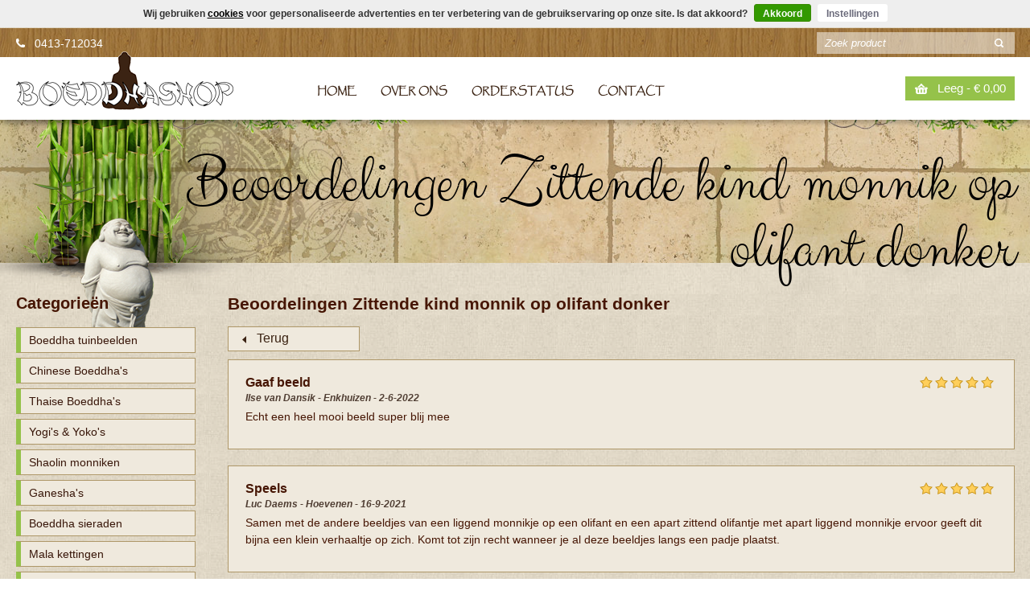

--- FILE ---
content_type: text/html; charset=UTF-8
request_url: https://www.boeddhashop.nl/reviews/zittende-kind-monnik-op-olifant-donker.html
body_size: 6360
content:
<!DOCTYPE html>
<!-- (c) Boeddhashop 2026 -->
<!-- Software version v3.11.5 -->
<!-- Software by Zeke Internet Services - info@zeke.nl -->
<html lang="nl">
		<head>
				<title>Boeddhashop, dé online Boeddha winkel! - Reviews voor Zittende kind monnik op olifant donker</title>
				<base href='https://www.boeddhashop.nl/' />
				<meta charset="utf-8" />
				<meta name="viewport" content="width=device-width, initial-scale=1, maximum-scale=1" />

        <link rel="stylesheet" href="https://www.boeddhashop.nl/c/stylesheets/flexbox.fallback.css" type="text/css" />
        <link rel="stylesheet" href="https://www.boeddhashop.nl/c/stylesheets/global.css?v7" type="text/css" />
        <link rel="stylesheet" href="https://www.boeddhashop.nl/c/stylesheets/css_hacks.css" type="text/css" />
        <link rel="stylesheet" href="https://www.boeddhashop.nl/c/fonts/fonts.css" type="text/css" />
        <link rel="stylesheet" href="https://www.boeddhashop.nl/c/stylesheets/jquery.mmenu.css" type="text/css" />
        <link rel="stylesheet" href="https://www.boeddhashop.nl/c/stylesheets/jquery.mmenu.positioning.css" type="text/css" />
        <link rel="stylesheet" href="https://www.boeddhashop.nl/c/stylesheets/ui_slider.css" type="text/css" />
				<link rel="stylesheet" href="https://www.boeddhashop.nl/c/stylesheets/css_styled_form.css" type="text/css" />
				<script src="//shop.zeke.nl/code/jq/jq-1.10.1-jqui-1.10.3-migrate.js" type="text/javascript"></script>
				<!--[if lt IE 9]>
				<script type="text/javascript" src="https://www.boeddhashop.nl/c/javascripts/html5.js"></script>
				<![endif]-->
				<link href="favicon.ico" rel="shortcut icon" type="image/x-icon" />
				<meta name="author" content="Boeddhashop" />
				  <link rel="canonical" href="https://www.boeddhashop.nl/reviews/zittende-kind-monnik-op-olifant-donker.html" />
  <meta name="description" content="Boeddha beelden koop je bij Boeddhashop. Groot assortiment Boeddha's en aanverwante artikelen. Veilig bestellen en 14 dagen -Niet goed? Geld terug!- garantie!" />
  <meta name="keywords" content="Boeddha, Boedha, Buddha, Budha, Boeddhabeeld, stenen Boeddha, houten Boeddha, yogiman, thaise boeddha, indische boeddha, chinese boeddha, dikke boeddha, dunne boeddha, malaketting, dikbuik boeddha, wierook, boeddha tuinbeeld, shaolin monnik, ganesha" />
  <meta name="robots" content="index, follow, noarchive" />
  <link rel="stylesheet" type="text/css" href="https://www.boeddhashop.nl/c/fancybox/jquery.fancybox-1.3.1.css" media="screen" />
  <script type="text/javascript" src="https://www.boeddhashop.nl/c/fancybox/minified.js"></script>
  <script type="text/javascript" src="c/custom.js?v4"></script>
<link rel='stylesheet' href='//shop.zeke.nl/code/cookielaw/style.css' type='text/css' />
<!-- SD Local Business -->
<script type="application/ld+json">
{
  "@context": "http://schema.org",
  "@type": "LocalBusiness",
  "address": {
    "@type": "PostalAddress",
    "addressLocality": "Vorstenbosch",
    "streetAddress": "Kapelstraat 4",
    "addressCountry": "NL"
  },
  "description": "Boeddha beelden koop je bij Boeddhashop. Groot assortiment Boeddha's en aanverwante artikelen. Veilig bestellen en 14 dagen -Niet goed? Geld terug!- garantie!",
  "name": "Boeddhashop",
  "telephone": "+31413712034",
  "url": "https://www.boeddhashop.nl/",
  "logo": "https://www.boeddhashop.nl/c/images/logo.png",
  "image": "https://www.boeddhashop.nl/c/images/logo.png"
}
</script>
<!-- SD Local Business -->

	<!-- Google Analytics -->
	<!-- Global site tag (gtag.js) -->
	<script async src="https://www.googletagmanager.com/gtag/js?id=G-S9YVYVBXZQ"></script>
	<script>
		window.dataLayer = window.dataLayer || [];
		function gtag(){dataLayer.push(arguments);}
		gtag('js', new Date());

		gtag('config', 'G-S9YVYVBXZQ', {
			'linker': {
				'domains': ['www.boeddhashop.nl']
			},
			'send_page_view': false
		});
		// google ads prevented by cookie settings (basic)
		gtag('consent', 'default', {
		  'ad_storage': 'denied',
		  'ad_user_data': 'denied',
		  'ad_personalization': 'denied',
		  'analytics_storage': 'denied'
		});
		gtag('event', 'page_view', {
			'ecomm_pagetype': 'other'
		});

	</script>
	<!-- End Google Analytics -->

		</head>

		<body>


		<div class="cookielaw-div">
			<span class="cookielaw-avg">
				Wij gebruiken <a href="privacy-statement.html#cookies" style="color: #000000;" target="_blank">cookies</a> voor gepersonaliseerde advertenties en ter verbetering van de gebruikservaring op onze site. Is dat akkoord?
				<span class="cookielaw-buttons">
					<a class="cookielaw-button cookielaw-button-green" href="cookielaw.php?agree=yes&r=%2Freviews%2Fzittende-kind-monnik-op-olifant-donker.html" title="Akkoord" rel="nofollow">Akkoord</a>
					<a class="cookielaw-button cookielaw-button-white" href="javascript:void(0)" onclick="document.getElementById('cookielaw-settings').style.display = 'block';" title="Instellingen" rel="nofollow">Instellingen</a>
				</span>
	
				<div class="cookielaw-settings" id="cookielaw-settings" style="display:none;">
					<a class="cookielaw-button cookielaw-button-blue" href="cookielaw.php?agree=no&r=%2Freviews%2Fzittende-kind-monnik-op-olifant-donker.html" title="Plaats alleen functionele en analytische cookies" rel="nofollow">Plaats alleen functionele en analytische cookies</a>
				</div>
			</span>
		</div>
				<!-- / wrapper \ -->
				<div id="wrapper">

						<!-- / main container \ -->
						<div id="mainCntr">

								<!-- / header container \ -->
								<header id="headerCntr">

										<!-- / top box \ -->
										<div class="topBox">
												<div class="center">
														<div class="left phone">
															<a href="tel:0413712034">0413-712034</a>													
														</div>
														<div class="right">
																<div class="search">
																		<form name="zoek_form" method="get" action="c/zoek.php">
																				<span class="ui-helper-hidden-accessible" role="status" aria-live="polite"></span>
																				<fieldset>
																						<input id="mastersearch" class="zoekbox ui-autocomplete-input field" type="search" placeholder="Zoek product" name="string">
																						<input type="submit" class="button">
																				</fieldset>
																		</form>
																		<div class="results">
																				
																		</div>
																</div>
														</div>
												</div>
										</div>
										<!-- \ top box / -->

										<!-- / menu box \ -->
										<div class="menuBox">
												<div class="center">
														<div class="logo">
																<h2><a href="/">Boeddhashop</a></h2>
														</div>
														<nav class="menu" id="nav">
																<ul>
																		<li ><a href="/">HOME</a></li>
																		<li ><a href="over-ons.html">OVER ONS</a></li>
																		<li ><a href="orderstatus.php">ORDERSTATUS</a></li>
																		<li ><a href="contactgegevens-boeddhashop.html">CONTACT</a></li>
																</ul>
														</nav>
														<a class="mobileMenu" href="#nav"></a>

														<div class="right">
                                
																<div class="item" id="basket_contents">
							<a class="cart mobile_block" href="javascript:void(0)">
							Leeg - <span>&euro; 0,00</span>							</a>
							<a class="cart mobile_none" href="winkelwagen.php">
							Leeg - <span>&euro; 0,00</span>							</a>
																		
																		
																		<div class="dropdown">
																				<h5><a href="winkelwagen.php" class="proceed">WINKELMANDJE</a></h5>
																				<div class="links">
																					
<div class='block'><br />Uw winkelmandje is leeg.</div>																				</div>
																		</div>
																</div>
														</div>
												</div>
										</div>
										<!-- \ menu box / -->

								</header>
								<!-- \ header container / -->
								
								
								
								<!-- / banner container \ -->
								<section id="innerbannerCntr">
										<div class="innerbannerBox">
												<div class="center">
																												<figure>
																<img src="https://www.boeddhashop.nl/c/images/bannerImg.png" alt="" class="img">
														</figure>
														<div class="bannerInfo">
																<h1>
Beoordelingen Zittende kind monnik op olifant donker																</h1>
														</div>
												</div>
										</div>
								</section>
								<!-- \ banner container / -->


								<!-- / content container \ -->
								<div id="contentCntr">
										<div class="center">
												
												<!-- / left container \ -->
												<section id="leftCntr">

														<!-- / category box \ -->
														<div class="categoryBox">
																<h2>Categorieën</h2>
																<ul>
<li class="level0 closed hasnosubcats hasprdcts prdctcnt_50" id="tracker_li_28"><a href="boeddha-tuinbeelden">Boeddha tuinbeelden</a></li><li class="level0 closed hasnosubcats hasprdcts prdctcnt_34" id="tracker_li_2"><a href="chinese-boeddhas">Chinese Boeddha's</a></li><li class="level0 closed hasnosubcats hasprdcts prdctcnt_70" id="tracker_li_4"><a href="thaise-boeddhas">Thaise Boeddha's</a></li><li class="level0 closed hasnosubcats hasprdcts prdctcnt_3" id="tracker_li_5"><a href="yogis-amp-yokos">Yogi's &amp; Yoko's</a></li><li class="level0 closed hasnosubcats hasprdcts prdctcnt_10" id="tracker_li_24"><a href="shaolin-monniken">Shaolin monniken</a></li><li class="level0 closed hasnosubcats hasprdcts prdctcnt_8" id="tracker_li_32"><a href="ganesha-s">Ganesha's</a></li><li class="level0 closed hasnosubcats hasprdcts prdctcnt_37" id="tracker_li_10"><a href="boeddha-sieraden">Boeddha sieraden</a></li><li class="level0 closed hasnosubcats hasprdcts prdctcnt_21" id="tracker_li_3"><a href="mala-kettingen">Mala kettingen</a></li><li class="level0 closed hasnosubcats hasprdcts prdctcnt_41" id="tracker_li_46"><a href="zoutlampen--selenietlampen">Zoutlampen & selenietlampen</a></li><li class="level0 closed hasnosubcats hasprdcts prdctcnt_21" id="tracker_li_49"><a href="dromenvangers">Dromenvangers</a></li><li class="level0 closed hasnosubcats hasprdcts prdctcnt_15" id="tracker_li_33"><a href="wanddecoratie">Wanddecoratie</a></li><li class="level0 closed hasnosubcats hasprdcts prdctcnt_140" id="tracker_li_22"><a href="wierook">Wierook &amp; geuren</a></li><li class="level0 closed hasnosubcats hasprdcts prdctcnt_26" id="tracker_li_8"><a href="wierookhouders">Wierookhouders</a></li><li class="level0 closed hasnosubcats hasprdcts prdctcnt_23" id="tracker_li_42"><a href="chakra-producten">Chakra producten</a></li><li class="level0 closed hasnosubcats hasprdcts prdctcnt_7" id="tracker_li_44"><a href="tibetaanse-gebedsvlaggen">Tibetaanse gebedsvlaggen</a></li><li class="level0 closed hasnosubcats hasprdcts prdctcnt_38" id="tracker_li_9"><a href="relatiegeschenken">Relatiegeschenken</a></li><li><a href="producten_nieuw.php">Nieuwste producten</a></li>																</ul>
														</div>
														
														<div class="categoryMobile">
																				<select onchange="if (this.value) window.location.href=this.value" class="selectOnMobile">
																					<option value="/">Categorie</option>
                                            <option value="boeddha-tuinbeelden">Boeddha tuinbeelden</option>                                            <option value="chinese-boeddhas">Chinese Boeddha's</option>                                            <option value="thaise-boeddhas">Thaise Boeddha's</option>                                            <option value="yogis-amp-yokos">Yogi's &amp; Yoko's</option>                                            <option value="shaolin-monniken">Shaolin monniken</option>                                            <option value="ganesha-s">Ganesha's</option>                                            <option value="boeddha-sieraden">Boeddha sieraden</option>                                            <option value="mala-kettingen">Mala kettingen</option>                                            <option value="zoutlampen--selenietlampen">Zoutlampen & selenietlampen</option>                                            <option value="dromenvangers">Dromenvangers</option>                                            <option value="wanddecoratie">Wanddecoratie</option>                                            <option value="wierook">Wierook &amp; geuren</option>                                            <option value="wierookhouders">Wierookhouders</option>                                            <option value="chakra-producten">Chakra producten</option>                                            <option value="tibetaanse-gebedsvlaggen">Tibetaanse gebedsvlaggen</option>                                            <option value="relatiegeschenken">Relatiegeschenken</option><option value="producten_nieuw.php">Nieuwste producten</option>																				</select>
														</div>
														<!-- \ category box / -->

														<!-- / information box \ -->
																												<div class="informationBox">
																<h2>Informatie</h2>
																<ul>
																		<li><a href="boeddha-betekenis.html">Boeddha betekenis</a></li><li><a href="nieuwsbrief/inschrijven.html">Aanmelden voor de nieuwsbrief</a></li><li><a href="niet-goed-geld-terug.html">Niet goed? Geld terug!</a></li><li><a href="veelgestelde-vragen.html">Veelgestelde vragen</a></li><li><a href="waardebon-inleveren.html">Waardebon inleveren</a></li><li><a href="materialen.html">Materialen</a></li><li><a href="verzendkosten.html">Verzendkosten</a></li><li><a href="contactgegevens-boeddhashop.html">Contactgegevens</a></li>																</ul>
														</div>

														<div class="informationMobile">
																<select onchange="if (this.value) window.location.href=this.value" class="selectOnMobile">
																		<option>Informatie</option>
																		
																		<option value="boeddha-betekenis.html">Boeddha betekenis</option><option value="nieuwsbrief/inschrijven.html">Aanmelden voor de nieuwsbrief</option><option value="niet-goed-geld-terug.html">Niet goed? Geld terug!</option><option value="veelgestelde-vragen.html">Veelgestelde vragen</option><option value="waardebon-inleveren.html">Waardebon inleveren</option><option value="materialen.html">Materialen</option><option value="verzendkosten.html">Verzendkosten</option><option value="contactgegevens-boeddhashop.html">Contactgegevens</option>																</select>
														</div>
														<!-- \ information box / -->
														
												</section>
												<!-- \ left container / -->
												





                        <!-- / right container \ -->
                        <section id="rightCntr" class="sub review">

                            <!-- / infoDetail box \ -->
                            <article class="reviewDetailBox">
                            		<h2>Beoordelingen Zittende kind monnik op olifant donker</h2>
                            		<p><br /><a href="zittende-kind-monnik-op-olifant-donker.html" class="back">Terug</a></p>
                	
                	
			
    	

		
		<div id="reviews"  itemscope itemtype="http://schema.org/Product">
					<meta itemprop="name" content="Zittende kind monnik op olifant donker" />
			<span itemprop="aggregateRating" itemscope itemtype="http://schema.org/AggregateRating">
				<meta itemprop="ratingValue" content="5">
				<meta itemprop="ratingCount" content="6">
				<meta itemprop="url" content="https://www.boeddhashop.nl/zittende-kind-monnik-op-olifant-donker.html" />
			</span>
						
																		<div class="productreviewBox" itemprop="review" itemscope itemtype="http://schema.org/Review">
																	<div class="row">
																		<h3 class="heading">Gaaf beeld<br /><span>Ilse van Dansik - Enkhuizen - <span class="date" itemprop="dateCreated">2-6-2022</span></span></h3>
																		<div class="rating"><span class="stars _5stars"></span></div>
																		
																		<meta itemprop="headline" content="Gaaf beeld">
																		<span itemprop="reviewRating" itemscope itemtype="http://schema.org/Rating">
																			<meta itemprop="ratingValue" content="5" />
																		</span>
																	</div>
																	
																	<span itemprop="author" itemscope itemtype="http://schema.org/Person">
																		<meta itemprop="name" content="Ilse van Dansik">
																	</span>
																	
																	<p itemprop="reviewBody">Echt een heel mooi beeld super blij mee </p>
																																	</div>
																		<div class="productreviewBox" itemprop="review" itemscope itemtype="http://schema.org/Review">
																	<div class="row">
																		<h3 class="heading">Speels<br /><span>Luc Daems - Hoevenen - <span class="date" itemprop="dateCreated">16-9-2021</span></span></h3>
																		<div class="rating"><span class="stars _5stars"></span></div>
																		
																		<meta itemprop="headline" content="Speels">
																		<span itemprop="reviewRating" itemscope itemtype="http://schema.org/Rating">
																			<meta itemprop="ratingValue" content="5" />
																		</span>
																	</div>
																	
																	<span itemprop="author" itemscope itemtype="http://schema.org/Person">
																		<meta itemprop="name" content="Luc Daems">
																	</span>
																	
																	<p itemprop="reviewBody">Samen met de andere beeldjes van een liggend monnikje op een olifant en een apart zittend olifantje met apart liggend monnikje ervoor geeft dit bijna een klein verhaaltje op zich. Komt tot zijn recht wanneer je al deze beeldjes langs een padje plaatst.</p>
																																	</div>
																		<div class="productreviewBox" itemprop="review" itemscope itemtype="http://schema.org/Review">
																	<div class="row">
																		<h3 class="heading">Monnik kind met olifant <br /><span>Jeaninne Helsen - Geel - <span class="date" itemprop="dateCreated">19-6-2021</span></span></h3>
																		<div class="rating"><span class="stars _5stars"></span></div>
																		
																		<meta itemprop="headline" content="Monnik kind met olifant ">
																		<span itemprop="reviewRating" itemscope itemtype="http://schema.org/Rating">
																			<meta itemprop="ratingValue" content="5" />
																		</span>
																	</div>
																	
																	<span itemprop="author" itemscope itemtype="http://schema.org/Person">
																		<meta itemprop="name" content="Jeaninne Helsen">
																	</span>
																	
																	<p itemprop="reviewBody">Heel mooi tuinbeeld, mooi afgewerkt </p>
																																	</div>
																		<div class="productreviewBox" itemprop="review" itemscope itemtype="http://schema.org/Review">
																	<div class="row">
																		<h3 class="heading">Uitstekend<br /><span>Sam Opsommer - Kluisbergen - <span class="date" itemprop="dateCreated">10-4-2021</span></span></h3>
																		<div class="rating"><span class="stars _5stars"></span></div>
																		
																		<meta itemprop="headline" content="Uitstekend">
																		<span itemprop="reviewRating" itemscope itemtype="http://schema.org/Rating">
																			<meta itemprop="ratingValue" content="5" />
																		</span>
																	</div>
																	
																	<span itemprop="author" itemscope itemtype="http://schema.org/Person">
																		<meta itemprop="name" content="Sam Opsommer">
																	</span>
																	
																	<p itemprop="reviewBody">Ik heb verder geen opmerkingen.</p>
																																	</div>
																		<div class="productreviewBox" itemprop="review" itemscope itemtype="http://schema.org/Review">
																	<div class="row">
																		<h3 class="heading">Mooi beeld<br /><span>Bianca van Herwijnen-jansen - Veldhoven - <span class="date" itemprop="dateCreated">11-2-2021</span></span></h3>
																		<div class="rating"><span class="stars _5stars"></span></div>
																		
																		<meta itemprop="headline" content="Mooi beeld">
																		<span itemprop="reviewRating" itemscope itemtype="http://schema.org/Rating">
																			<meta itemprop="ratingValue" content="5" />
																		</span>
																	</div>
																	
																	<span itemprop="author" itemscope itemtype="http://schema.org/Person">
																		<meta itemprop="name" content="Bianca van Herwijnen-jansen">
																	</span>
																	
																	<p itemprop="reviewBody">Ik heb verder geen opmerkingen.</p>
																																	</div>
																		<div class="productreviewBox" itemprop="review" itemscope itemtype="http://schema.org/Review">
																	<div class="row">
																		<h3 class="heading">De jarige was erg blij<br /><span>Jeroen Vrieling - Wageningen - <span class="date" itemprop="dateCreated">11-11-2020</span></span></h3>
																		<div class="rating"><span class="stars _5stars"></span></div>
																		
																		<meta itemprop="headline" content="De jarige was erg blij">
																		<span itemprop="reviewRating" itemscope itemtype="http://schema.org/Rating">
																			<meta itemprop="ratingValue" content="5" />
																		</span>
																	</div>
																	
																	<span itemprop="author" itemscope itemtype="http://schema.org/Person">
																		<meta itemprop="name" content="Jeroen Vrieling">
																	</span>
																	
																	<p itemprop="reviewBody"> Beeld was volledig in overeenstemming met de foto. </p>
																																	</div>
		
		</div>
		
    	
	


                    
                            </article>
                            <!-- \ infoDetail box / -->

                        </section>
                        <!-- \ right container / -->


										</div>
								</div>
								<!-- \ content container / -->

								<div class="clear"></div>

								<!-- / green container \ -->
								<section id="greenCntr">
										<div class="center">

												<!-- / green box \ -->
												<div class="greenBox">
														<ul>
																<li class="displayNoneMobile"><span class="icon1">Ruime keuze</span>Ruime keuze</li>
																<li><span class="icon2">Alles zelf op voorraad!</span>Alles zelf op voorraad!</li>
																<li><span class="icon3">100% veilig bestellen</span>100% veilig bestellen</li>
																<li class="displayNoneMobile"><span class="icon4">Snel verzonden met PostNL</span>Snel verzonden met PostNL</li>
																<li class="displayNoneMobile"><span class="icon5">Uitstekende service</span>Uitstekende service</li>
																<li><span class="icon6">Niet goed? Geld terug!</span>Niet goed? Geld terug!</li>
																<li><span class="icon7">Achteraf betalen mogelijk</span>Achteraf betalen mogelijk</li>
														</ul>
												</div>
												<!-- \ green box / -->

										</div>
								</section>
								<!-- \ green container / -->




								<!-- / reviews container \ -->
								<section id="reviewsCntr" itemprop="itemReviewed" itemscope="" itemtype="http://schema.org/WebPage">
										<div class="center">
											
												<div class="summary">
													<h2 itemprop="aggregateRating" itemscope itemtype="http://schema.org/AggregateRating"><span itemprop="ratingCount" class="ratingcount">6680</span> klanten beoordeelden ons met gemiddeld een <span itemprop="ratingValue" class="ratingcombined">9.8</span><meta itemprop="bestRating" content="10"></h2>
													<span class="stars"></span>
													<p>En daar zijn wij erg trots op! Bekijk alle klantbeoordelingen op <a href="reviews">deze pagina</a>.</p>
												</div>

												<div class="reviewsWrapper">

													<!-- / reviews box \ -->
																											
														<div class="reviewsBox" itemtype="http://schema.org/Review" itemscope="" itemprop="review">
															<div class="reviews">
																<meta itemprop="dateCreated" content="3-1-2026">
																<span itemtype="http://schema.org/Rating" itemscope="" itemprop="reviewRating">
																	<meta content="5" itemprop="ratingValue">
																</span>
																<h2 itemprop="headline">Zoals verwacht!</h2>
																<span class="stars _5stars"></span>
																<ul>
																	<li>
																		<h3>
																			<span itemtype="http://schema.org/Person" itemscope="" itemprop="author" class="author">
																			<span itemprop="name" class="name">Nico Schelling</span> 
																			<span class="citdat">Eygelshoven (Nederland) - 3-1-2026</span>
																			</span>
																		</h3>
																		<p itemprop="reviewBody" class="reviewbody">Pakket ontvangen en voldoet helemaal aan mijn verwachting, Chapeau en zeker een aanrader!!</p>
																	</li>
																</ul>
															</div>
														</div>
																											
														<div class="reviewsBox" itemtype="http://schema.org/Review" itemscope="" itemprop="review">
															<div class="reviews">
																<meta itemprop="dateCreated" content="27-12-2025">
																<span itemtype="http://schema.org/Rating" itemscope="" itemprop="reviewRating">
																	<meta content="5" itemprop="ratingValue">
																</span>
																<h2 itemprop="headline">Zoutlamp</h2>
																<span class="stars _5stars"></span>
																<ul>
																	<li>
																		<h3>
																			<span itemtype="http://schema.org/Person" itemscope="" itemprop="author" class="author">
																			<span itemprop="name" class="name">Monique Van der kaap</span> 
																			<span class="citdat">Emmer-Compascuum (Nederland) - 27-12-2025</span>
																			</span>
																		</h3>
																		<p itemprop="reviewBody" class="reviewbody">Super mooie lamp, mooi warm licht en je komt helemaal tot rust.
Verzending ging uitstekend, goed aangekomen!.
Heel erg blij mee!</p>
																	</li>
																</ul>
															</div>
														</div>
													

													<!-- \ reviews box / -->
													
														
														<figure class="budimg">
																<img src="https://www.boeddhashop.nl/c/images/left.png" alt="Boeddha">
														</figure>
														<figure class="flower">
																<img src="https://www.boeddhashop.nl/c/images/flower_right1.png" alt="Bloem">
														</figure>
												</div>
											

										</div>
								</section>
								<!-- \ reviews container / -->

								<!-- / client container \ -->
								<section id="clientCntr">

										<!-- / client box \ -->
										<div class="clientBox">
												<div class="center">
														<ul>
																<li>
																		<figure>
																				<img src="https://www.boeddhashop.nl/c/images/client1.png" alt="">
																		</figure>
																</li>
																<li>
																		<figure>
																				<img src="https://www.boeddhashop.nl/c/images/client2.png" alt="">
																		</figure>
																</li>
																<li class="displayNoneMobile">
																		<figure>
																				<img src="https://www.boeddhashop.nl/c/images/client3.png" alt="">
																		</figure>
																</li>
																<li>
																		<figure>
																				<img src="https://www.boeddhashop.nl/c/images/client4.png" alt="">
																		</figure>
																</li>
																<li>
																		<figure>
																				<img src="https://www.boeddhashop.nl/c/images/client5.png" alt="">
																		</figure>
																</li>
																<li class="displayNoneMobile">
																		<figure>
																				<img src="https://www.boeddhashop.nl/c/images/client7.png" alt="">
																		</figure>
																</li>
														</ul>
												</div>
										</div>
										<!-- \ client box / -->

								</section>
								<!-- \ client container / -->


								<!-- / footer container \ -->
								<footer id="footerCntr">

										<!-- / links box \ -->
										<div class="linksBox">
												<div class="center">
														<div class="links">
																<h2>Veilig winkelen</h2>
																<ul>
																		<li><a href="algemene-voorwaarden-boeddhashop.html">Algemene voorwaarden</a></li>
																		<li><a href="privacy-statement.html">Privacy statement</a></li>
																		<li><a href="disclaimer.html">Disclaimer</a></li>
																		<li><a href="niet-goed-geld-terug.html">Niet goed? Geld terug!</a></li>
																		<li><a href="contactgegevens-boeddhashop.html">Bedrijfsgegevens</a></li>
																</ul>
														</div>
														<div class="links">
																<h2>Klantenservice</h2>
																<ul>
																		<li><a href="veelgestelde-vragen.html">Veelgestelde vragen</a></li>
																		<li><a href="veelgestelde-vragen.html#ssl">Bestelling plaatsen</a></li>
																		<li><a href="veelgestelde-vragen.html#betaalmethoden">Betaalmogelijkheden</a></li>
																		<li><a href="verzendkosten.html">Verzending &amp; bezorging</a></li>
																		<li><a href="veelgestelde-vragen.html#annuleren">Retourneren</a></li>
																</ul>
														</div>
														<div class="links">
																<h2>Contactgegevens</h2>
																<ul>
																		<li class="nobg">Kapelstraat 4</li>
																		<li class="nobg">5476 KV Vorstenbosch (NL)</li>
																		<li class="phone">0413 - 712034</li>
																		<li class="mail"><a href="mailto:info@boeddhashop.nl">info@boeddhashop.nl</a></li>
																</ul>
														</div>
														<div class="links">
																<h2>Mijn bestelling</h2>
																<ul>
																		<li><a href="orderstatus.php">Orderstatus</a></li>
																		<li><a href="winkelwagen.php">Winkelwagen</a></li>
																		<li><a href="waardebon-inleveren.html">Waardebon inleveren</a></li>
																</ul>
																<figure class="footerImg">
																		<img src="https://www.boeddhashop.nl/c/images/footerImage.png" alt="">
																</figure>
														</div>
												</div>
										</div>
										<!-- \ links box / -->

										<!-- / bottomfooter box \ -->
										<div class="bottomfooterBox" id="bottomfooterBox">
												<div class="center">
														<p>Copyright 2010 - 2026 Boeddhashop</p>
														<ul>
																<li class="socialIcon3"><a href="https://twitter.com/boeddhashop" target="_blank">Twitter</a></li>
																<li class="socialIcon4"><a href="https://www.facebook.com/Boeddhashop/" target="_blank">Facebook</a></li>
														</ul>
												</div>
										</div>
										<!-- \ bottomfooter box / -->

								</footer>
								<!-- \ footer container / -->

						</div>
						<!-- \ main container / -->

				</div>
				<!-- \ wrapper / -->
									
	
								
				<!-- / dialog \ -->
				<div id="dialog-message" title=""></div>
				<!-- \ dialog / -->


				<div class="scrollTo"> </div>	
				<script type="text/javascript" src="https://www.boeddhashop.nl/c/javascripts/scrollarrow.js"></script>

				
				<script type="text/javascript" src="https://www.boeddhashop.nl/c/javascripts/flexbox.fallback.js"></script>


			<script type="text/javascript" src="https://www.boeddhashop.nl/c/javascripts/custom.js?v3"></script>
			
			<script type="text/javascript" src="https://www.boeddhashop.nl/c/javascripts/jquery.mmenu.js"></script>
			<script type="text/javascript" src="https://www.boeddhashop.nl/c/javascripts/jquery.mmenu.setup.js"></script>
			<script type="text/javascript" src="https://www.boeddhashop.nl/c/javascripts/responsiveEqualHeightElement.js"></script>




			
		</body>
</html>


--- FILE ---
content_type: text/css
request_url: https://www.boeddhashop.nl/c/stylesheets/flexbox.fallback.css
body_size: 158
content:

.flexHolder {
  display: -webkit-flex;
  display: -ms-flexbox;
  display: flex;
  -webkit-flex-wrap: wrap;
  -ms-flex-wrap: wrap;
  flex-wrap: wrap;
}

.flexItem {
	float: left;
	display: -webkit-flex;
	display: -ms-flexbox;
	display: flex;
}

.flexItemInner {
  width: 100%;
}

.flexItem img {
  width: 100%;
  display: block;
}


--- FILE ---
content_type: text/css
request_url: https://www.boeddhashop.nl/c/stylesheets/global.css?v7
body_size: 19574
content:
/* #Site Styles
================================================== */

/* #Font-Face
================================================== */

/* ### general ### */
* { margin: 0; padding: 0; -webkit-box-sizing: border-box; -moz-box-sizing: border-box; box-sizing: border-box; }
html,body { font-family: Arial; font-size: 14px; color: #461604; }
input,select,textarea { font-family: Arial; font-size: 12px; color: #461604; }
body { background: url(../images/body_bg.png) repeat; }
img { border: 0; display: block; }
ul,li { list-style: none; }
:focus { outline: none; }
strong { font-weight: bold; }


/* ### global classes ### */
.clear { clear: both; visibility: hidden; line-height: 0; height: 0; }
input,button,select,textarea { -webkit-appearance: none; -moz-appearance: none; appearance: none; }
.submitbutton.preferred { margin: 18px 0 0 20px; min-width: 219px; padding: 0 10px; cursor: pointer; height: 38px; float: right; text-decoration: none; font-size: 16px; color: #fff; text-align: center; border: 1px solid #6b8e2f; background: #95c24a; font-weight: 700; text-transform: uppercase; }
.submitbutton.preferred:hover { background: #8fba48; text-decoration: underline; }


/* ### wrapper ### */
#wrapper { position: relative; display: block; width: 100%; min-height: 100%; overflow: hidden; }

	/* ### main container ### */
.center { margin: 0 auto; max-width: 1241px; position: relative; }

	/* ### header container ### */
	#headerCntr { position: relative; width: 100%; height: 114px; }
.logo { float: left; margin: -7px 0 0; z-index: 9999; position: relative; }
.logo h2 { width: 273px; height: 78px; float: left; }
.logo h2 a { width: 273px; height: 74px; display: block; text-indent: -99999px; background: url(../images/logo.png) left top no-repeat; }

		/* ### top box ### */
		.topBox { width: 100%; height: 36px; background: url(../images/header_topBg.png) left top repeat-x; z-index: 999; }
		.topBox .left { padding: 11px 0 0 23px; font-size: 14px; color: #fff; float: left; background: url(../images/phone.png) left 13px no-repeat; }
		.topBox .left.phone a { text-decoration: none; color: #fff; }
		.topBox .right { float: right; }
		.topBox .right ul { float: left; }
		.topBox .right li { padding: 10px 0 0 20px; float: left; }
		.topBox .right li a { font-size: 13px; color: #fff; text-decoration: none; }
		.topBox .right li a:hover { color: #000; }
		.topBox .right .search { margin: 5px 0 0; width: 246px; float: right; height: 27px; background: rgba(255,255,255,0.5); position: relative; z-index: 1001; }
		.topBox .right .search fieldset { border: none; }
		.topBox .right .search input.field { text-align: left; padding: 5px 10px; width: calc(100% - 25px); float: left; height: 27px; font-size: 13px; color: #fff; border: none; background: none; font-style: italic; }
		.topBox .right .search input.field::-webkit-input-placeholder { color: #fff; }
		.topBox .right .search input.field:-moz-placeholder {
/* Firefox 18- */
 color: #fff; opacity: 1; }
		.topBox .right .search input.field::-moz-placeholder {
/* Firefox 19+ */
 color: #fff; opacity: 1; }
		.topBox .right .search input.field:-ms-input-placeholder { color: #fff; }
		.topBox .right .search input.field::-webkit-input-placeholder { color: #fff; }
		.topBox .right .search input.field:-moz-placeholder { color: #fff; }
		.topBox .right .search input.field::-moz-placeholder { color: #fff; }
		.topBox .right .search input.field:-ms-input-placeholder { color: #fff; }
		.topBox .right .search input.button { width: 25px; height: 27px; display: block; cursor: pointer; text-indent: -99999px; border: none; background: url(../images/search_icon.png) left center no-repeat; }
		.topBox .results { width: 246px; position: absolute; right: 0; top: 27px; z-index: 1000; background: #fff; -webkit-box-shadow: 0 1px 2px 0 #6f6b62; box-shadow: 0 1px 2px 0 #6f6b62; }

		.topBox .results ul { list-style: none; }
		.topBox .results li { padding: 8px 10px; width: 100%; overflow: hidden; border-bottom: 1px solid #d2d2d2; }
		.topBox .results h5 { padding: 8px 10px; font-size: 13px; color: #402614; overflow: hidden; }
		.topBox .results h5 span { font-weight: 400; }
		.topBox .results .img { float: left; margin: 0 10px 0 0; }
		.topBox .results .img img { max-width: 50px; }
		.topBox .results li:last-child { border-bottom: none; }
		.topBox .results .result { width: 100%; height: 100%; overflow: hidden; position: relative; }
		.topBox .results .result strong { width: 100%; text-align: right; display: block; position: absolute; bottom: 0px; }
		

		/* ### menu box ### */
		.menuBox { width: 100%; height: 78px; font-family: 'Papyrus-Regular'; background: #fff; z-index: 1000; position: relative; -webkit-box-shadow: 5px 5px 5px rgba(0,0,0,0.2); box-shadow: 5px 5px 5px rgba(0,0,0,0.2); }
		.menuBox ul { padding: 31px 0 0 101px; list-style: none; float: left; }
		.menuBox li { padding: 0 30px 0 0; float: left; }
		.menuBox li a { font-family: 'Papyrus-Regular'; font-size: 12px; color: #3b2313; font-weight: 700; text-decoration: none; text-transform: uppercase; }
		.menuBox li a:hover,.menuBox li.active a { color: #95c24a; }
		.menuBox .right { width: auto; float: right; margin: 24px 0 0; z-index: 1000; }
		.menuBox .login { padding: 0 11px 0 36px; height: 30px; line-height: 30px; display: block; float: left; font-size: 16px; color: #fffefe; text-decoration: none; text-transform: uppercase; border: none; background: #cbb5a7 url(../images/login_icon.png) 11px center no-repeat; font-family: Myriad Pro,Arial; }
		.menuBox .login.online { background: #cbb5a7 url(../images/online.png) 11px center no-repeat; }
		.menuBox .loginAccount { padding: 0 11px 0 36px; height: 30px; line-height: 30px; display: block; float: left; font-size: 15px; color: #fffefe; text-decoration: none; text-transform: uppercase; border: none; background: #cbb5a7 url(../images/green_icon.png) 11px center no-repeat; }
		.menuBox .item { float: left; position: relative; }
		.menuBox .item a.cart { padding: 0 11px 0 40px; margin: 0 0 0 20px; height: 30px; line-height: 30px; display: block; font-size: 15px; color: #fff; text-decoration: none; background: #95c24a url(../images/price.png) 11px center no-repeat; font-family: Arial; }
		.menuBox .item a.cart.mobile_block { display: none; }
		.menuBox .item a.cart.mobile_none { display: block; }
		.menuBox .dropdown { display: none; -webkit-box-shadow: 0 4px 5px rgba(0,0,0,0.5); box-shadow: 0 4px 5px rgba(0,0,0,0.5); width: 300px; background: #95c24a; padding: 10px; position: absolute; top: 30px; right: 0; }
		.menuBox .dropdown h5 { font-size: 15px; color: #fff; padding-left: 30px; background: url(../images/price.png) no-repeat left; text-transform: uppercase; font-family: Arial,sans-serif; margin-bottom: 10px; }
		.menuBox .dropdown h5 a { text-decoration: none; color: #fff; display: block; }
		.menuBox .dropdown .links { width: 100%; border-bottom: 1px solid #86ad45; }
		.menuBox .dropdown .block { overflow: hidden; padding-bottom: 10px; font-size: 15px; line-height: 20px; font-family: Arial; height: 70px; }
		.menuBox .dropdown .block a { color: #fff; text-decoration: none; }
		.menuBox .dropdown .block .thumbs { float: left; margin-right: 10px; }
		.menuBox .dropdown .block span { float: left; width: 180px; position: relative; }
		.menuBox .dropdown .block span span.productheader { height: 40px; overflow: hidden; }
		.menuBox .dropdown .block span span.priceqty { float: left; width: 180px; margin-bottom: -20px; font-size: 11px; }
		.menuBox .dropdown .block strong { display: block; text-align: right; }
		.menuBox .dropdown .block .close { float: right; }
		.menuBox .dropdown .total { overflow: hidden; padding: 10px 0; font-family: Arial; }
		.menuBox .dropdown .total p { float: left; font-size: 15px; color: #fff; margin-top: 5px; }
		.menuBox .dropdown .total a.proceed { float: right; color: #fff; text-decoration: none; margin-top: 5px; text-transform: uppercase; font-size: 13px; font-weight: 700; }
.mobileMenu { display: none; }

	/* ### banner container ### */
	#bannerCntr { width: 100%; height: 352px; background: url(../images/bannerBg.png) left top repeat-x; }

		/* ### banner box ### */
		.bannerBox { height: 352px; position: relative; background: url(../images/bannerBg1.png) no-repeat center 0; }
		.bannerBox .img { position: absolute; left: 70px; top: 80px; }
		.bannerBox h1 { padding: 64px 0 10px 0; font-family: 'clicker_scriptregular'; font-size: 83px; line-height: 83px; color: #000; text-align: right; font-weight: 400; }
		.bannerBox h3.slogan { padding: 20px 10px 0 0; font-family: 'clicker_scriptregular'; font-size: 40px; line-height: 40px; color: #000; text-align: right; font-weight: 600; display: inline; float: right;}
		.bannerBox p { font-family: 'deliusregular'; font-size: 21px; color: #000; text-align: right; }
		.bannerBox p.slogan { display: inline; float: right; line-height: 40px; padding: 20px 0 0; }
		.bannerBox a, .mobilebannerBox a, .innerbannerBox a { color: #fff; }

	/* ### banner container ### */
	#innerbannerCntr { width: 100%; height: 217px; background: url(../images/innerBannerBg.png) left top repeat-x; }

		/* ### banner box ### */
		.innerbannerBox { height: 217px; position: relative; background: url(../images/bannerBg2.png) center top no-repeat; }
		.innerbannerBox .img { position: absolute; left: 80px; bottom: -75px; }
		.innerbannerBox .img.sub { bottom: -48px; }
		.innerbannerBox h1 { padding: 38px 0 0; font-family: 'clicker_scriptregular'; font-size: 83px; line-height: 83px; color: #000; text-align: right; font-weight: 400; }
		.innerbannerBox h1.sub { padding-top: 25px; }
		.innerbannerBox .text, .bannerBox .text, .mobilebannerBox .text { max-width: 400px; max-height: 150px; padding: 7px 13px 11px; font-size: 12px; color: #fff; position: absolute; left: 50px; top: 0; z-index: 9; background: #c9572b; }
		.mobilebannerBox { display: none; overflow: hidden; position: relative; width: 100%; }
		.mobilebannerBox .text { position: relative; top: 0px; width: 100%; left: 0px; max-width: 100%; }
		.innerbannerBox h1 span { font-size: 45px; line-height: 45px; display: block; }
		.bannerInfo { padding: 0 0 0 150px; }

	/* ### content container ### */
	#contentCntr { padding: 0; width: 100%; }

	/* ### left container ### */
	#leftCntr { float: left; width: 18%; }
	#leftCntr h2 { margin: 0 0 18px; font-size: 20px; color: #461604; font-weight: 700; }

		/* ### category box ### */
		.categoryBox { padding: 0 0 30px; width: 100%; overflow: hidden; }
		.categoryBox ul { list-style: none; }
		.categoryBox ul li { margin: 0 0 6px; float: left; display: block; width: 100%; }
		.categoryBox ul li a { padding: 7px 0 7px 10px; display: block; font-size: 14px; color: #381609; text-decoration: none; border-left: 6px solid #95c24a; border-top: 1px solid #ae9768; border-bottom: 1px solid #ae9768; border-right: 1px solid #ae9768; background: #efe9dd; }
		.categoryBox ul li a:hover { background: #95c24a; color: #381609; border-color: #95c24a; }
		.categoryBox ul li.selected a { background: #BFDA92; }
		.categoryBox ul li ul { width: 100%; }
		.categoryBox ul li ul li { width: 100%; padding: 0px; }

		/* ### information box ### */
		.informationBox { width: 100%; overflow: hidden; }
		.informationBox ul { list-style: none; }
		.informationBox ul li { margin: 0 0 6px; float: left; display: block; width: 100%; }
		.informationBox ul li a { padding: 7px 0 7px 10px; margin: -1px 0 -1px -1px; display: block; font-size: 14px; color: #381609; text-decoration: none; border-left: 6px solid #872f0d; border-top: 1px solid #ae9768; border-bottom: 1px solid #ae9768; border-right: 1px solid #ae9768; background: #efe9dd; }
		.informationBox ul li a:hover { background: #872f0d; color: #fff; }
		.informationBox ul li.active a { background: #B7826E; color: #fff; }

		/* ### myaccount box ### */
		.myaccountBox { margin: 0 0 30px; width: 100%; overflow: hidden; }
		.myaccountBox .account { padding: 20px; width: 100%; border: 1px solid #ae9768; background: #efe9dd; -webkit-box-sizing: border-box; -moz-box-sizing: border-box; box-sizing: border-box; }
		.myaccountBox h3 { margin: 0 0 10px; font-size: 18px; color: #461604; }
		.myaccountBox p { font-size: 13px; color: #461604; font-weight: 700; line-height: 22px; text-decoration: none; }
		.myaccountBox p span { font-weight: 400; display: block; }
		.myaccountBox a.btn { margin: 12px 0 0; width: 102px; height: 28px; display: block; font-size: 14px; color: #fff; text-align: center; text-decoration: none; text-transform: uppercase; line-height: 28px; border: 1px solid #6b8e2f; background: #95c24a; font-weight: 700; }
		.myaccountBox a.shopping { padding: 0 0 0 25px; margin: 15px 0 0; display: block; height: 30px; line-height: 30px; font-size: 16px; color: #381609; text-decoration: none; border: 1px solid #ae9768; border-left: 5px solid #95c24a; background: #efe9dd url(../images/bulletleft.png) 10px 10px no-repeat; }

	/* ### right container ### */
	#rightCntr { padding: 0 0 0 40px; margin-top: 40px; float: right; width: 82%; position: relative; display: flex; flex-direction: column; flex-wrap: wrap;}
	#rightCntr.sub { margin-top: 0; }

		/* ### product box ### */
		.productBox { width: 100%; float: left; margin-bottom: -30px; order: 3; }
		.productBox.sub { margin: 19px 0 0 0; }
		.productBox ul { list-style: none; z-index: 99; position: relative; margin-right: -40px; }
		.productBox li { margin: 0 40px 40px 0; width: -webkit-calc(25% - 40px); width: calc(25% - 40px); position: relative; background: #fff; -webkit-box-shadow: 0 1px 2px 0 #6f6b62; box-shadow: 0 1px 2px 0 #6f6b62; position: relative; }
		.productBox li .detail { padding: 10px; padding-bottom: 52px; height: 100%; }
		.touch .productBox li .detail { padding-bottom: 10px; }
		.productBox li.double { width: -webkit-calc(50% - 40px); width: calc(50% - 40px); min-height: 100%; position: relative; }
		.productBox li.double.none .detail { padding: 0; height: 100%!important; position: absolute; right: 0; top: 0; }
		.productBox li a { display: block; color: #3e100d; text-decoration: none; padding-bottom: 10px; }
		.touch .productBox li .detail a { padding: 0px; margin-bottom: 10px; }
		.productBox li.none a { padding: 0; position: relative; height: 100%; overflow: hidden; }
		.productBox li a img { margin-bottom: 25px; width: 100%; }
		.touch .productBox li a img { margin-bottom: 7px; }
		.productBox li p { height: 98px; width: 100%; font-family: 'deliusregular'; font-size: 16px; line-height: 20px; position: absolute; bottom: 0; left: 0; padding: 18px 10px; }
		.touch .productBox li p { position: relative; padding: 0px;  height: 70px; }
		.productBox li.double.none a.holder { color: #fff!important; height: 100%; }
		.productBox li p span { display: block; font-size: 14px; color: #3b2313; position: absolute; bottom: 12px;}
		.touch .productBox li p span { bottom: 2px; }
		.productBox li.double.none p span { color: #fff; font-size: 15px; }
		.productBox li .price { padding: 0 0 0 29px; width: 95px; height: 51px; font-size: 14px; color: #3e100d; line-height: 61px; position: absolute; top: 48%; left: -12px; background: url(../images/price_bg.png) left top no-repeat; }
		.touch .productBox li .price { top: calc(48% - 21px); }
		.productBox li .priceRed { padding: 0 0 0 29px; width: 109px; height: 59px; font-size: 16px; color: #fff; line-height: 67px; position: absolute; top: 38%; left: -12px; background: url(../images/price_bg_red.png) left top no-repeat; }
		.touch .productBox li .priceRed { top: calc(38% - 16px); }
		.productBox li .greenBtn { padding: 6px 0 10px 12px; width: 90px; font-size: 18px; color: #fff; font-weight: 700; position: absolute; top: 10px; right: -10px; background: url(../images/green_bg.png) left top no-repeat; }
		.productBox li .redBtn { padding: 10px 0 6px 12px; width: 125px; font-size: 17px; color: #fff; font-weight: 500; position: absolute; top: 35px; right: -40px; background: url(../images/red_bg.png) left top no-repeat; transform: rotate(90deg); }
		.productBox li .line { text-decoration: line-through; top: 50%; }
		.touch .productBox li .line { top: calc(50% - 21px); }
		.productBox li .detail:hover .overlay { display: block; }
		.productBox li.none .detail:hover .overlay { display: none; }
		.productBox li .nietbestelbaar { position: absolute; left: 10px; bottom: 1px; color: #ff0000; font-style: italic; font-size: 11px; }
		.touch .productBox li .nietbestelbaar { bottom: 44px; }
		.productBox li .overlay { display: none; position: absolute; top: 0; left: 0; width: 100%; height: 100%; z-index: 10; cursor: pointer; background: url(../images/product_hover_bg.png) repeat; }
		.touch .productBox li .overlay { display: block; height: auto; position: relative; background: none; }
		.overlay .linker {width: 100%; height: 100%; position: absolute; top: 0px; left: 0px; z-index: -1; }
		.touch .overlay .linker { display: none; }
		.productBox li .info { margin: auto; width: 144px; position: absolute; left: 0; top: 0; bottom: 0; right: 0; text-align: center; height: 81px; display: block; vertical-align: middle; z-index: 1; }
		.touch .productBox li .info { position: relative; width: 100%; height: auto; }
		.touch .productBox li .info a { margin-bottom: 0px; }
		.productBox li a.moreinfoBtn { padding: 0 0 0 31px; width: 138px; height: 33px; display: block; font-size: 14px; color: #3b2313; line-height: 33px; text-transform: uppercase; background: #e9e0c6 url(../images/arrow.png) 14px 12px no-repeat; font-weight: 700; -webkit-box-shadow: 0 1px 2px 0 #6f6b62; box-shadow: 0 1px 2px 0 #6f6b62; }
		.productBox li a.moreinfoBtn:hover { background: #95c24a url(../images/arrow.png) 14px 12px no-repeat; }
		.productBox li a.toevoBtn { padding: 0 0 0 31px; margin: 10px 0 0; width: 138px; height: 33px; display: block; font-size: 14px; color: #3b2313; line-height: 33px; text-transform: uppercase; background: #e9e0c6 url(../images/cart.png) 14px 10px no-repeat; font-weight: 700; -webkit-box-shadow: 0 1px 2px 0 #6f6b62; box-shadow: 0 1px 2px 0 #6f6b62; }
		.productBox li a.toevoBtn:hover { background: #95c24a url(../images/cart.png) 14px 10px no-repeat; }
		.touch .productBox li a.moreinfoBtn { width: 33px; overflow: hidden; color: #e9e0c6; float: left; text-indent: -99999px; }
		.touch .productBox li a.toevoBtn { float: right; margin: 0px; font-size: 12px; width: calc(100% - 43px); background: #95c24a url(../images/cart.png) 10px 10px no-repeat; padding: 0 0 0 26px; line-height: 36px; }
		.productBox li .buddha { position: relative; background: #000; }
		.productBox li .img { margin-bottom: 0; opacity: .6; }
		.productBox li .green_title { width: 222px; height: 223px; position: absolute; right: 0; top: 0; }
		.productBox li span { font-size: 15px; color: #fff; line-height: 18px; font-family: 'deliusregular'; }
		.productBox .flower { position: absolute; z-index: 0; right: -53px; bottom: 280px; }
		.productBox .paging, .paging { width: 100%; float: left; }
		.productBox .paging.top, .paging.top { margin-bottom: 19px; }
		.productBox .paging ul, .paging ul { margin: 0; float: right; }
		.productBox .paging li, .paging li { margin: 0 0 0 10px; padding: 0!important; width: auto!important; height: auto!important; min-height: 0; float: left; }
		.productBox .paging li a, .paging li a { padding: 0; width: 30px; height: 30px; display: block; font-size: 15px; color: #3b2313; text-decoration: none; text-align: center; line-height: 30px; border: 1px solid #ae9768; background: #efe9dd; }
		.productBox .paging li.selected a, .paging li.selected a { background: #95c24a; color: #fff; }
		.productBox .paging li a:hover, .paging li a:hover { text-decoration: underline; }
		.productBox .paging li.nextPage a, .paging li.nextPage a { width: 30px; height: 30px; display: block; text-indent: -9999px; border: 1px solid #ae9768; background: #efe9dd url(../images/bullet.png) center center no-repeat; }
		.productBox li.none a .buddha { height: 100%; }
		.productBox li.none a img.img { width: 570px; position: absolute; top: -9999px; bottom: -9999px; left: -9999px; right: -9999px; margin: auto; }

		.productid { position: absolute; bottom: 5px; right: 5px; z-index: 100; font-size: 12px; }
		.prodinfo { position: absolute; bottom: 22px; right: 5px; z-index: 100; font-size: 12px; background: #fff; padding-left: 3px; }
		.touch .productid { bottom: 44px; }
		.productid img, .prodinfo img, img.productidimg { display: inline; width: auto !important; margin-bottom: 0px !important; }
		.productid a, .prodinfo a { display: inline !important; }


		/* ### detail box ### */
		.detailBox { padding: 9px 21px; width: 100%; float: left; border: 1px solid #ae9768; background: #efe9dd; margin-top: 20px; order: 1; z-index: 999; }
		.detailBox h2 { margin: 10px 0 15px 0; font-size: 20px; color: #461604; }
		.detailBox h3 { margin: 10px 0 15px 0; font-size: 18px; color: #461604; }
		.detailBox h4 { margin: 10px 0 15px 0; font-size: 16px; color: #461604; }
		.detailBox p { font-size: 14px; line-height: 21px; color: #461604; padding-bottom: 10px; }
		.detailBox.mobile { display: none; }
		.home .detailBox { order: 5; }
		.detailBox img { max-width: 100%; }
		.detailBox img.fullimg { margin: 0 -21px; max-width: calc(100% + 42px); }
		.detailBox img.fullimg.bottom { margin-bottom: -9px; }
		.detailBox._2 { order: 4; }
		

		/* ### filteren box ### */
		.filterenBox { margin: 19px 0 0 0; width: 100%; float: left; background: #fff; -webkit-box-shadow: 0 1px 2px 0 #6f6b62; box-shadow: 0 1px 2px 0 #6f6b62; order: 2; position: relative; z-index: 1; }
		.filterenBox p { padding: 0 0 0 14px; font-size: 16px; color: #461604; line-height: 32px; font-weight: 700; border-bottom: 1px solid #e7e7e7; cursor: pointer; }
		.filterenBox p a { padding: 0 36px 0 0; margin: 0 16px 0 0; float: right; font-size: 14px; color: #461604; font-weight: 400; text-decoration: none; background: url(../images/arrow_down.png) right 14px no-repeat; }
		.filterenBox p.active a { background: url(../images/arrow_up.png) right 14px no-repeat; }
		.filterenBox p a span { text-decoration: underline; }
		.filterenBox .detail { padding: 20px; overflow: hidden; width: 100%; display: none; }
		.filterenBox .detail .block { width: 25%; float: left; }
		.filterenBox .detail .block h3 { padding: 0 0 10px; font-size: 16px; color: #461604; font-weight: 700; }
		.filterenBox .detail .block ul { list-style: none; }
		.filterenBox .detail .block li { padding: 3px 0; width: 100%; float: left; font-size: 14px; color: #461604; }
		.filterenBox .detail .block li .check { margin: 0 7px 0 0; width: 13px; height: 13px; border: 1px solid #ccc; }
		.filterenBox .detail .block li label { font-size: 14px; color: #461604; }
		.filterenBox .detail .row { padding: 5px 0; width: 100%; overflow: hidden; }
		.filterenBox .detail .label { font-size: 14px; color: #461604; width: 63px; float: left; }
		.filterenBox .reset { bottom: 5px; position: absolute; right: 5px; }
		.filterenBox .reset a { color: #000; font-size: 12px; }

		/* ### accountsummary box ### */
		.accountsummaryBox { width: 100%; }
		.accountsummaryBox .tab { width: 100%; }
		.accountsummaryBox .tab ul { list-style: none; -webkit-box-shadow: 0 2px 2px #6e6a61; box-shadow: 0 2px 2px #6e6a61; float: left; }
		.accountsummaryBox .tab li { margin: 0 15px 0 0; width: 58px; height: 28px; float: left; border: 1px solid #ae9768; border-bottom: none; background: #efe9dd; -webkit-box-shadow: inset 0 -1px 2px rgba(0,0,0,0.1); box-shadow: inset 0 -1px 2px rgba(0,0,0,0.1); }
		.accountsummaryBox .tab li:last-child { margin-right: 0; }
		.accountsummaryBox .tab li a { width: 58px; height: 28px; display: block; text-indent: -9999px; }
		.accountsummaryBox .tab li.accountTab a { background: url(../images/account_page.png) center 7px no-repeat; }
		.accountsummaryBox .tab li.editTab a { background: url(../images/account_page.png) center -42px no-repeat; }
		.accountsummaryBox .tab li.cartTab a { background: url(../images/account_page.png) center -93px no-repeat; }
		.accountsummaryBox .tab li.crossTab a { background: url(../images/account_page.png) center -140px no-repeat; }
		.accountsummaryBox .tab li:hover { border: none; background: #fff; }
		.accountsummaryBox .tab li.active { border: none; background: #fff; -webkit-box-shadow: none; box-shadow: none; }
		.accountsummaryBox .tab li.accountTab:hover a { border: none; background: url(../images/account_page.png) center -17px no-repeat; }
		.accountsummaryBox .tab li.editTab:hover a { border: none; background: url(../images/account_page.png) center -66px no-repeat; }
		.accountsummaryBox .tab li.cartTab:hover a { border: none; background: url(../images/account_page.png) center -115px no-repeat; }
		.accountsummaryBox .tab li.crossTab:hover a { border: none; background: url(../images/account_page.png) center -160px no-repeat; }
		.accountsummaryBox .tab li.accountTab.active a { border: none; background: url(../images/account_page.png) center -17px no-repeat; }
		.accountsummaryBox .tab li.editTab.active a { border: none; background: url(../images/account_page.png) center -66px no-repeat; }
		.accountsummaryBox .tab li.cartTab.active a { border: none; background: url(../images/account_page.png) center -115px no-repeat; }
		.accountsummaryBox .tab li.crossTab.active a { border: none; background: url(../images/account_page.png) center -160px no-repeat; }
		.accountsummaryBox .accountDetail { padding: 20px; width: 100%; float: left; background: #fff; -webkit-box-shadow: 0 2px 2px #6e6a61; box-shadow: 0 2px 2px #6e6a61; }
		.accountsummaryBox .detailDiv { margin: 0 0 25px; width: 100%; float: left; }
		.accountsummaryBox h2 { margin: 0 0 20px; font-size: 18px; color: #461604; }
		.accountsummaryBox h2.order { margin-bottom: 5px; }
		.accountsummaryBox h2 a { font-size: 14px; color: #95c24a; float: right; text-decoration: none; }
		.accountsummaryBox p { color: #461604; font-size: 14px; line-height: 21px; }
		.accountsummaryBox address { font-size: 14px; color: #461604; line-height: 21px; font-style: normal; }
		.accountsummaryBox address span { float: left; width: 25%; }
		.accountsummaryBox address a { font-size: 14px; color: #461604; text-decoration: none; }
		.accountsummaryBox address a:hover { color: #95c24a; }
		.accountsummaryBox table { width: 100%; border-spacing: 0; border-collapse: collapse; }
		.accountsummaryBox table th { font-weight: 700; font-size: 14px; padding: 8px 0; width: 25%; text-align: left; }
		.accountsummaryBox table td { font-size: 14px; padding: 8px 0; width: 25%; border-top: 1px solid #d5d5d5; border-bottom: 1px solid #d5d5d5; color: #461604; }

		/* ### infoDetailBox box ### */
		.infoDetailBox { padding: 20px; margin: 43px 0 0; width: 100%; float: left; background: #fff; -webkit-box-shadow: 0 2px 2px 0 #6e6a61; box-shadow: 0 2px 2px 0 #6e6a61; }
		.infoDetailBox h2 { margin: 0 0 20px; font-size: 20px; color: #461604; }
		.infoDetailBox h3 { margin: 0 0 20px; font-size: 18px; color: #461604; }
		.infoDetailBox h4 { margin: 0 0 20px; font-size: 16px; color: #461604; }
		.infoDetailBox h5 { margin: 0 0 20px; font-size: 14px; color: #461604; }
		.infoDetailBox p { margin: 0 0 20px; font-size: 14px; color: #461604; line-height: 21px; }
		.infoDetailBox a, .detailBox p a, #productDetailCntr .textBox a { font-size: 14px; color: #461604; }
		.infoDetailBox a:hover, .detailBox p a:hover, #productDetailCntr .textBox a:hover { color: #95c24a; }
		.infoDetailBox span, span.green { margin: 0 0 20px; display: block; font-size: 16px; color: #95c24a; line-height: 21px; }
		.infoDetailBox .imgLeft { margin: 0 15px 0 0; float: left; }
		.infoDetailBox .imgRight { margin: 0 0 15px 15px; float: right; }
		.infoDetailBox ul, .infoDetailBox ol, .textBox ul, .textBox ol, .detailBox ul, .detailBox ol { padding: 10px 0; margin: 0 0 0 20px; }
		.infoDetailBox ul li, .textBox ul li, .detailBox ul li { list-style: disc; }
		.infoDetailBox ol[type="1"] li, .detailBox ol[type="1"] li { list-style: decimal; }
		.infoDetailBox ol[type="a"] li, .detailBox ol[type="a"] li { list-style: lower-alpha; }
		.infoDetailBox img, .textBox img, .detailBox img { max-width: 100% !important; }


	/* ### green container ### */
	#greenCntr { margin: 32px 0 0; overflow: hidden; width: 100%; height: 265px; background: url(../images/logo_bg.png) left top repeat-x; }

		/* ### green box ### */
		.greenBox { padding: 68px 0 0; width: 100%; }
		.greenBox ul { list-style: none; }
		.greenBox ul li { padding: 0 20px; float: left; width: 14.28%; font-family: 'deliusregular'; font-size: 18px; color: #fff; text-align: center; font-weight: lighter; line-height: 20px; }
		.greenBox span { margin: 0 auto 15px; display: block; width: 76px; height: 65px; text-indent: -9999px; }
		.greenBox .icon1 { background: url(../images/icon.png) left top no-repeat; }
		.greenBox .icon2 { background: url(../images/icon.png) left -75px no-repeat; }
		.greenBox .icon3 { background: url(../images/icon.png) left -141px no-repeat; }
		.greenBox .icon4 { background: url(../images/icon.png) left -204px no-repeat; }
		.greenBox .icon5 { background: url(../images/icon.png) left -263px no-repeat; }
		.greenBox .icon6 { margin-top: 10px; background: url(../images/icon.png) left -322px no-repeat; }
		.greenBox .icon7 { margin-top: 10px; background: url(../images/icon.png) left -375px no-repeat; }

	/* ### reviews container ### */
	#reviewsCntr { padding: 40px 0; width: 100%; overflow: hidden; background: url(../images/reviews_bg.png) repeat; }

		/* ### reviews box ### */
		.reviewsBox { width: calc(50% - 5px); float: left; z-index: 2; position: relative; }
		.reviewsBox:nth-child(2) { margin-left: 10px; }
		.reviewsBox h2 { margin: 0 0 25px; font-family: 'deliusregular'; font-size: 24px; color: #503e33; font-weight: 400; }
		#reviewsCntr .summary h2 { margin: 35px 0 5px 0; font-family: 'deliusregular'; font-size: 24px; color: #503e33; font-weight: 400; text-align: center; }
		#reviewsCntr .summary .ratingcount { font-size: 28px; font-weight: bold; }
		#reviewsCntr .summary .ratingcombined { font-size: 36px; font-weight: bold; }
		#reviewsCntr .summary p { text-align: center; margin: 0; }
		#reviewsCntr .summary a { color: #503e33; }
		#reviewsCntr .summary .stars { background: url(../images/stars_reviewsummary.png) center bottom no-repeat; height: 50px; width: 100%; position: absolute; top: 12px; right: 0px; }
		.reviewsBox h3 { margin: 0 0 25px; font-size: 16px; color: #503e33; }
		.reviewsBox h3 span.citdat { font-size: 12px; font-style: italic; display: block; font-weight: 400; margin-top: 2px; }
		.reviewsBox p { font-size: 14px; color: #503e33; padding-top: 10px; margin-top: -10px; line-height: 21px; background: url(../images/comma.png) right 0 no-repeat; min-height: 61px; }
		.reviewsBox .reviews, #reviewsCntr .summary { padding: 20px 30px; margin: 0 0 12px; width: 100%; position: relative; overflow: hidden; background: url(../images/reviews.png) repeat; -webkit-box-sizing: border-box; -moz-box-sizing: border-box; box-sizing: border-box; height: 100%; }
		.reviewsBox .reviews { min-height: 220px; padding: 20px 30px 10px; 30px; }
		.reviewsBox ul { list-style: none; }
		.reviewsBox li { width: 100%; float: left; }
		#reviewsCntr a.prev { padding: 0 0 0 33px; width: 99px; height: 28px; float: left; font-size: 16px; color: #fff; line-height: 25px; text-decoration: none; border: 2px dotted #fff; background: url(../images/arrow_left.png) 15px 10px no-repeat; }
		#reviewsCntr a.next { padding: 0 0 0 21px; width: 122px; height: 28px; float: right; font-size: 16px; color: #fff; line-height: 25px; text-decoration: none; border: 2px dotted #fff; background: url(../images/arrow_right.png) 102px 10px no-repeat; }

		.reviewsWrapper { display: flex; flex-wrap: wrap; width: 100%; margin-bottom: 10px; }
		.reviewsWrapper .budimg { position: absolute; left: -60px; top: 110px; }
		.reviewsWrapper .flower { position: absolute; z-index: 0; right: -76px; bottom: 0; }
		
		.reviews .stars { background: url(../images/rankssprite.png) right bottom no-repeat; height: 15px; width: 92px; position: absolute; top: 20px; right: 30px; }
		.reviews .stars._1stars { background-position: 0 -15px !important; }
		.reviews .stars._2stars { background-position: 0 -30px !important; }
		.reviews .stars._3stars { background-position: 0 -45px !important; }
		.reviews .stars._4stars { background-position: 0 -60px !important; }
		.reviews .stars._5stars { background-position: 0 -75px !important; }
		
		.reviewDetailBox p { clear: both; padding-bottom: 10px; }
		.reviewDetailBox a.back { padding: 5px 10px 6px 35px; float: left; width: 164px; border: 1px solid #ae9768; font-size: 16px; color: #3b2313; font-weight: 400; background: #efe9dd url(../images/bulletleft.png) no-repeat 16px 10px; text-decoration: none; margin-bottom: 10px; }

		/* ### buddhaproduct box ### */
		.buddhaproductBox { width: 50%; float: left; position: relative; }
		.buddhaproductBox ul { list-style: none; position: relative; z-index: 999; display: -webkit-box; display: -webkit-flex; display: -moz-box; display: -ms-flexbox; display: flex; -webkit-box-align: stretch; -webkit-align-items: stretch; -moz-box-align: stretch; -ms-flex-align: stretch; align-items: stretch; -webkit-flex-wrap: wrap; -ms-flex-wrap: wrap; flex-wrap: wrap; }
		.buddhaproductBox li { margin: 0 0 0 40px; width: -webkit-calc(50% - 40px); width: calc(50% - 40px); float: left; padding: 24px; padding-bottom: 128px; color: #3e100d; position: relative; background: #fff; -webkit-box-shadow: 0 1px 2px 0 #6f6b62; box-shadow: 0 1px 2px 0 #6f6b62; height: auto!important; }
		.buddhaproductBox li.recommend { padding-bottom: 72px; }
		.buddhaproductBox li img { margin: 36px auto 25px; max-width: 100%; }
		.buddhaproductBox li p { font-size: 16px; line-height: 20px; font-family: 'deliusregular'; position: absolute; bottom: 0; left: 0; padding: 20px; }
		.buddhaproductBox li p span { display: block; font-size: 14px; }
		.buddhaproductBox li .price { padding: 0 0 0 29px; width: 95px; height: 51px; font-size: 14px; color: #3e100d; line-height: 61px; position: absolute; bottom: 95px; left: -12px; background: url(../images/price_bg.png) left top no-repeat; }
		.buddhaproductBox li .titleAanb { font-family: 'deliusregular'; padding: 0 0 0 46px; width: 254px; height: 53px; font-size: 18px; color: #3e100d; line-height: 57px; position: absolute; top: 0; left: -10px; z-index: 1; background: url(../images/pin.png) left top no-repeat; }
		.buddhaproductBox li .greenBtn { padding: 0 0 0 12px; width: 90px; height: 36px; font-size: 18px; color: #fff; line-height: 32px; position: absolute; top: 20px; right: -10px; background: url(../images/green_bg.png) left top no-repeat; font-weight: 700; }
		.buddhaproductBox li .redBtn { padding: 10px 0 6px 12px; width: 125px; font-size: 17px; color: #fff; font-weight: 500; position: absolute; top: 35px; right: -40px; background: url(../images/red_bg.png) left top no-repeat; transform: rotate(90deg); }
		.buddhaproductBox .detail:hover .overlay { width: 100%; height: 100%; display: block; position: absolute; left: 0; top: 0; cursor: pointer; background: url(../images/product_hover_bg.png) repeat; z-index: 1000; }
		.buddhaproductBox li .overlay { display: none; }
		.buddhaproductBox li .info { margin: auto; width: 144px; position: absolute; left: 0; top: 0; bottom: 0; right: 0; text-align: center; height: 81px; display: block; vertical-align: middle; }
		.buddhaproductBox li a.moreinfoBtn { padding: 0 0 0 31px; width: 138px; height: 33px; display: block; font-size: 14px; color: #3b2313; line-height: 33px; text-transform: uppercase; background: #e9e0c6 url(../images/arrow.png) 14px 12px no-repeat; font-weight: 700; -webkit-box-shadow: 0 1px 2px 0 #6f6b62; box-shadow: 0 1px 2px 0 #6f6b62; text-decoration: none; }
		.buddhaproductBox li a.moreinfoBtn:hover { background: #95c24a url(../images/arrow.png) 14px 12px no-repeat; }
		.buddhaproductBox li a.toevoBtn { padding: 0 0 0 31px; margin: 10px 0 0; width: 138px; height: 33px; display: block; font-size: 14px; color: #3b2313; line-height: 33px; text-transform: uppercase; background: #e9e0c6 url(../images/cart.png) 14px 10px no-repeat; font-weight: 700; -webkit-box-shadow: 0 1px 2px 0 #6f6b62; box-shadow: 0 1px 2px 0 #6f6b62; text-decoration: none; }
		.buddhaproductBox li a.toevoBtn:hover { background: #95c24a url(../images/cart.png) 14px 10px no-repeat; }
		.buddhaproductBox .detail:hover .overlay { display: block; }

	/* ### client container ### */
	#clientCntr { overflow: hidden; width: 100%; background: #ddcdaa url(../images/dotted_border.png) left 4px repeat-x; }

		/* ### client box ### */
		.clientBox { width: 100%; overflow: hidden; }
		.clientBox ul { list-style: none; text-align: center; }
		.clientBox li { padding: 35px 80px 20px 0; width: auto; position: relative; display: inline-block; }
		.clientBox li:last-child { padding-right: 0; }

	/* ### vender container page 4 ### */
	#shoppingCntr { padding: 0 0 0 40px; margin-top: 40px; float: right; width: 82%; position: relative; }
	#shoppingCntr a.button { padding: 0 12px 0 34px; font-size: 16px; color: #3b2313; text-decoration: none; display: block; float: left; height: 32px; line-height: 32px; margin-bottom: 20px; border: 1px solid #ae9768; background: #efe9dd url(../images/bulletleft.png) 16px center no-repeat; }

		/* ### vender box page 4 ### */
		.shoppingBox { margin: 0 0 17px 0; width: 100%; border: 1px double #d2caba; background: #fff; -webkit-box-shadow: 0 1px 2px rgba(0,0,0,0.6); box-shadow: 0 1px 2px rgba(0,0,0,0.6); overflow: hidden; }
		.shoppingBox h3 { float: left; padding: 12px 0 12px 20px; font-size: 20px; color: #461604; font-weight: 700; }
		.shoppingBox table { width: 100%; border-spacing: 0; border-collapse: collapse; }
		.shoppingBox table th { padding: 10px; font-size: 16px; color: #461604; font-weight: 700; height: 50px; text-align: center; vertical-align: middle; border-right: 1px solid #fff; background: #efe9dd; }
		.shoppingBox table td { padding: 10px; font-size: 16px; color: #461604; height: 100px; text-align: center; vertical-align: middle; border-right: 1px solid #efe9dd; border-bottom: 1px solid #efe9dd; position: relative; }
		.shoppingBox table td a { color: #461604; text-decoration: none; }
		.shoppingBox table td a:hover { text-decoration: underline; }
		.shoppingBox table td span { color: #81c411; display: block; font-size: 12px; }
		.shoppingBox table td span.pricefrom { text-decoration: line-through; font-style: italic; color: #461604;}
		.shoppingBox table .col2 span { font-size: 13px; }
		.shoppingBox table td small { font-size: 16px; display: block; padding: 2px 0; }
		.shoppingBox .col1 figure { width: 73px; height: 73px; margin: 0 auto; }
		.shoppingBox .col1 figure img { max-width: 100%; }
		.shoppingBox .col1 { width: 9%; }
		.shoppingBox .col1.photo { width: 12%; }
		.shoppingBox .col2 { padding: 10px 10px 10px 20px; width: 36%; text-align: left; }
		.shoppingBox .col2.name { width: 30%!important; }
		.shoppingBox .col3 { width: 9%; }
		.shoppingBox .col4 { width: 9%; }
		.shoppingBox .col5 { width: 11%; text-align: right; padding: 0 15px; }
		.shoppingBox .col6 { width: 13%; }
		.shoppingBox .col7 { width: 13%; text-align: right; padding-right: 20px; padding-left: 0; }
		.shoppingBox .icon, .icon { display: block; margin: 0 auto !important; background: url(../images/spriteiconFortable.png) left top no-repeat; }
		.shoppingBox .icon.stock { width: 22px !important; }
		.productDetailBox .icon { display: inline-block !important; margin: 0 auto; background: url(../images/spriteiconFortable.png) left top no-repeat; }
		.productDetailBox .icon.stock, .icon.stock { width: 25px !important; margin-left: 6px; }
		.productDetailBox .icon.ship, .icon.ship { margin: 0 0 -5px !important; width: 25px !important; }
		.shoppingBox .icon.ship { margin: 0 auto !important; }
		.shoppingBox .icon.red, .productDetailBox .icon.red, .icon.red { width: 12px; height: 12px; display: block; background-position: 5px -22px; }
		.shoppingBox .icon.green, .productDetailBox .icon.green, .icon.green { width: 12px; height: 12px; display: block; background-position: 5px -39px; }
		.shoppingBox .icon.yellow, .productDetailBox .icon.yellow, .icon.yellow { width: 12px; height: 12px; display: block; background-position: 5px -56px; }
		.shoppingBox .icon.blue, .productDetailBox .icon.blue, .icon.blue { width: 12px; height: 12px; display: block; background-position: 5px -5px; }
		.shoppingBox .icon.greentruck, .productDetailBox .icon.greentruck, .icon.greentruck { width: 23px; height: 21px; display: block; background-position: 0 -89px; }
		.shoppingBox .icon.yellowtruck, .productDetailBox .icon.yellowtruck, .icon.yellowtruck { width: 23px; height: 21px; display: block; background-position: 0 -116px; }
		.shoppingBox .icon.bluetruck, .productDetailBox .icon.bluetruck, .icon.bluetruck { width: 23px; height: 21px; display: block; background-position: 0 -172px; }
		.shoppingBox .icon.redtruck, .productDetailBox .icon.redtruck, .icon.redtruck { width: 23px; height: 21px; display: block; background-position: 0 -200px; }
		.shoppingBox .icon.blacktruck, .productDetailBox .icon.blacktruck, .icon.blacktruck { width: 23px; height: 21px; display: block; background-position: 0 -146px; }
		.shoppingBox .icon.darkgreentruck, .productDetailBox .icon.darkgreentruck, .icon.darkgreentruck { width: 23px; height: 21px; display: block; background-position: 0 -227px; }
		.shoppingBox .delete { margin: 0 0 0 11px; width: 14px; height: 18px; font-size: 13px; color: #461604; font-weight: 600; text-decoration: none; background: #efe9dd; position: absolute; right: 5px; top: 5px; }
		.shoppingBox a.delete:hover { text-decoration: none; }
		.shoppingBox table select, .shoppingBoxMobile table select, .totalBox select { width: 47px; height: 20px; display: inline-block; -webkit-appearance: none; -moz-appearance: none; appearance: none; -webkit-border-radius: 0; border-radius: 0; padding: 0 15px 0 5px; font-size: 13px; cursor: pointer; border: 1px solid #ccc; background: #fff url(../images/select_arrow2.jpg) no-repeat 33px; }
		.totalBox select { width: 100px; background-position: 86px; }
		.lineThrough { text-decoration: line-through; }
.changeOrderBtn { margin: 14px; float: right; font-size: 14px; color: #461604; font-weight: 400; }
		.shoppingBox .right { padding: 20px; width: 100%; }
		.shoppingBox .right p { padding: 0 0 8px; font-size: 16px; color: #694c45; text-align: right; }
		.shoppingBox .right p span { text-align: left; width: 57%; display: block; float: left; }
		.shoppingBox .right p.line2 { font-size: 14px; }
		.shoppingBox .right p.line3 { font-size: 18px; }
		.shoppingBox .right p.line4 { color: #6ca709; padding-bottom: 30px; font-size: 14px; }
		.shoppingBox .button2 { margin: 18px 0 0 20px; width: 219px; height: 38px; float: right; text-decoration: none; line-height: 38px; font-size: 16px; color: #fff; text-align: center; border: 1px solid #6b8e2f; background: #95c24a; font-weight: 700; }
		.shoppingBox td.nv, .shoppingBoxMobile td.nv { background: #ffcc66; border-right: none; border-bottom: none; }
		.shoppingBox tr.nv td, .shoppingBoxMobile tr.nv td { font-size: 12px; height: 50px; text-align: left; border-right: none; }
		.shoppingBox tr.nv td.nv, .shoppingBoxMobile tr.nv td.nv { border-bottom: 1px solid #efe9dd }
		.shoppingBoxMobile { margin: 10px 0 0; width: 100%; min-height: 300px; border: 1px double #d2caba; background: #fff; -webkit-box-shadow: 0 1px 2px 0 #6f6b62; box-shadow: 0 1px 2px 0 #6f6b62; }
		.shoppingBoxMobile { width: 100%; display: none; }
.shoppingMobile table { width: 100%; color: #461604; font-size: 14px; text-align: left; border-spacing: 0; border-collapse: collapse; }
		.shoppingBoxMobile h5 { padding: 18px 20px; font-size: 16px; color: #461604; font-weight: 700; background: #efe9dd; }
		.shoppingBoxMobile h5 span { font-size: 13px; color: #81c411; font-weight: 400; display: block; float: none; }
		.shoppingBoxMobile table table td { padding: 5px 20px; }
		.shoppingBoxMobile span { float: right; margin-top: 0!important; }
		.shoppingBoxMobile span span { color: #81c411; display: inline; font-weight: 400; }
		.shoppingBoxMobile .select { float: right; height: 18px; width: 47px; }
		.shoppingBoxMobile .col1 { width: 50%; text-align: left; }
		.shoppingBoxMobile th { padding: 18px 20px; font-size: 16px; color: #461604; font-weight: 700; background: #efe9dd; }
		.shoppingBoxMobile th a { color: #461604; text-decoration: none; }
		.shoppingBoxMobile .col2 { width: 50%; text-align: right; }
		.shoppingBoxMobile .icon { display: block; margin: 0; float: right; background: url(../images/spriteiconFortable.png) left top no-repeat; }
		.shoppingBoxMobile .icon.red { width: 12px; height: 12px; display: block; background-position: 0 -22px; }
		.shoppingBoxMobile .icon.green { width: 12px; height: 12px; display: block; background-position: 0 -39px; }
		.shoppingBoxMobile .icon.yellow { width: 12px; height: 12px; display: block; background-position: 0 -56px; }
		.shoppingBoxMobile .icon.blue { width: 12px; height: 12px; display: block; background-position: 0 -6px; }
		.shoppingBoxMobile .icon.greentruck { width: 23px; height: 21px; display: block; background-position: 0 -89px; }
		.shoppingBoxMobile .icon.yellowtruck { width: 23px; height: 21px; display: block; background-position: 0 -116px; }
		.shoppingBoxMobile .icon.bluetruck { width: 23px; height: 21px; display: block; background-position: 0 -172px; }
		.shoppingBoxMobile .icon.redtruck { width: 23px; height: 21px; display: block; background-position: 0 -200px; }
		.shoppingBoxMobile .icon.blacktruck { width: 23px; height: 21px; display: block; background-position: 0 -146px; }
		.shoppingBoxMobile .icon.darkgreentruck { width: 23px; height: 21px; display: block; background-position: 0 -227px; }
		.shoppingBoxMobile .delete { margin: 0 0 0 14px; width: 14px; height: 14px; display: inline-block; font-size: 12px; color: #461604; text-decoration: none; background: #efe9dd; }
		.shoppingBoxMobile .right { padding: 20px; width: 100%; }
		.shoppingBoxMobile .right p { padding: 0 0 8px; font-size: 16px; color: #694c45; text-align: right; }
		.shoppingBoxMobile .right p span { text-align: left; width: 50%; display: block; float: left; }
		.shoppingBoxMobile .right p.line2 { font-size: 14px; }
		.shoppingBox .right p.line3 { font-size: 18px; }
		.shoppingBoxMobile .right p.line4 { color: #6ca709; }
		.shoppingBoxMobile .button2 { margin: 18px 0 0 20px; width: 219px; height: 38px; float: right; text-decoration: none; line-height: 38px; font-size: 16px; color: #fff; text-align: center; border: 1px solid #6b8e2f; background: #95c24a; }
		.shoppingBoxNotice { margin-top: 0px; margin-bottom: 20px; }

		/* ### stock box ### */
		.stockBox { padding: 10px 0; margin: 0 0 17px 0; width: 100%; overflow: hidden; border: 1px solid #ae9768; background: #efe9dd; }
		.stockBox ul { list-style: none; }
		.stockBox li { width: 15%; float: left; font-weight: 700; }
		.stockBox li.title { width: 9%; padding: 0 0 0 20px; background: none; font-size: 13px; }
		.stockBox li:last-child { width: auto; }
		.stockBox li { padding: 0 0 0 51px; font-size: 12px; color: #461604; text-decoration: none; line-height: 21px; display: block; background: url(../images/spriteiconFortable.png) 20px -89px no-repeat; height: 21px; overflow: hidden; }
		.stockBox li.yellowtruck { background-position: 20px -116px; }
		.stockBox li.blacktruck { background-position: 20px -146px; }
		.stockBox li.bluetruck { background-position: 20px -172px; }
		.stockBox li.redtruck { background-position: 20px -200px; }
		.stockBox li.darkgreentruck { background-position: 20px -227px; }

		/* ### totalCode box ### */
		.totalBox { width: 100%; }
		.totalBox .left { float: left; padding: 20px; width: 50%; border: 1px solid #cfc8b8; background: #fff; -webkit-box-shadow: 0 1px 2px rgba(0,0,0,0.6); box-shadow: 0 1px 2px rgba(0,0,0,0.6); }
		.totalBox .left h3 { font-size: 20px; color: #461604; }
		.totalBox .left p { padding: 6px 0 10px; font-size: 14px; color: #461604; line-height: 21px; }
		.totalBox .left fieldset { border: none; }
		.totalBox .left input.field { padding: 4px 10px; width: 100%; height: 28px; font-size: 14px; font-style: italic; float: left; border: 1px solid #ccc; }
		.totalBox .left input.button { margin: 10px 0 0; width: 104px; height: 28px; float: right; line-height: 27px; font-size: 14px; color: #fff; text-align: center; border: 1px solid #6b8e2f; background: #95c24a; cursor: pointer; font-weight: 700; }
		.totalBox .right { float: right; padding: 20px; width: 48%; border: 1px solid #cfc8b8; background: #fff; -webkit-box-shadow: 0 1px 2px rgba(0,0,0,0.6); box-shadow: 0 1px 2px rgba(0,0,0,0.6); }
		.totalBox .right p { padding: 0 0 8px; font-size: 16px; color: #694c45; text-align: right; }
		.totalBox .right p span { text-align: left; width: 75%; display: block; float: left; }
		.totalBox .right span.icon { width: 25px; float: right; margin: -3px 0 0 0; }
		.totalBox .right p.line2 { font-size: 14px; margin-bottom: 20px; }
		.totalBox .right p.line3 { font-size: 18px; }
		.totalBox .right p.line4 { color: #6ca709; margin-bottom: 20px; }
		.totalBox .right p.line4 { font-size: 14px; }
		.totalBox .right small { font-size: 11px; margin-left: 10px; display: inline-block; float: right; padding: 3px 0 0 0; }
		.totalBox .button2 { margin: 18px 0 0 20px; padding: 0px 15px; height: 38px; float: right; text-decoration: none; line-height: 38px; font-size: 16px; color: #fff; text-align: center; border: 1px solid #6b8e2f; background: #95c24a; font-weight: 700; }
		.totalBox .button2:hover, .buttonBox .button2:hover { background: #8fba48; text-decoration: underline; }
		.buttonBox .button2 { margin-bottom: 14px; padding: 0px 15px; height: 38px; float: right; text-decoration: none; line-height: 38px; font-size: 16px; color: #fff; text-align: center; border: 1px solid #6b8e2f; background: #95c24a; font-weight: 700; }


		/* ### checkout box ### */
		#checkoutCntr { width: 100%; margin-bottom: 40px; }
		#checkoutCntr .back { overflow: hidden; margin-bottom: 30px; }
		#checkoutCntr .back a { display: inline-block; padding: 0 10px 0 35px; height: 30px; line-height: 30px; font-size: 16px; color: #3b2313; text-decoration: none; background: #efe9dd url(../images/arrow3.png) no-repeat 15px; border: 1px solid #ae9768; }
		#checkoutCntr .flexHolder { margin-right: -15px; padding: 2px; display: block; }
		#checkoutCntr .addresswrap, #checkoutCntr .commentswrap { background: #fff; padding: 20px; float: left; box-shadow: 0px 1px 2px rgba(0,0,0,0.5); margin: 0 15px 15px 0; width: calc(33.33% - 15px); }
		#checkoutCntr .shipmentwrap, #checkoutCntr .paymentwrap { background: #fff; padding: 0; float: left; box-shadow: 0px 1px 2px rgba(0,0,0,0.5); margin: 0 15px 15px 0; width: calc(33.33% - 15px); }
		#checkoutCntr .paymentwrap { float: right; }
		
		#checkoutCntr h2 { font-size: 20px; color: #461604; margin-bottom: 12px; font-weight: bold; }
		#checkoutCntr fieldset { border: none; }
		#checkoutCntr input[type="text"], #checkoutCntr input[type="password"], #checkoutCntr textarea, #checkoutCntr select, #checkoutCntr input[type="email"], #checkoutCntr input[type="tel"], .infoDetailBox input[type=text], .infoDetailBox textarea, .infoDetailBox input[type=email], .infoDetailBox input[type="tel"], .pickuppoints input { width: 100%; height: 30px; line-height: 30px; border: 1px solid #cccccc; padding: 0 10px; font-style: italic; font-size: 14px; color: #969696; margin-bottom: 7px; }
		 .pickuppoints input { width: 40%; margin-right: 10px !important; float: left;}
		textarea { line-height: 17px !important; padding: 8px 10px !important; }
		#checkoutCntr .set { margin-bottom: 9px; overflow: hidden; }
		#checkoutCntr .set:last-of-type { margin-bottom: 0; }
		#checkoutCntr .set.gap { padding-top: 5px; }
		#checkoutCntr a.osc_show_login_screen { color: #95c24a; font-weight: bold; text-decoration: none; cursor: pointer; }
		#checkoutCntr input[type=checkbox], #checkoutCntr input[type=radio] { box-shadow: inset 0px 1px 1px rgba(0,0,0,0.5); cursor: pointer; }
		#checkoutCntr .set span { padding-right: 20px; }
		#checkoutCntr .first { float: left; width: 55%; padding-right: 10px; }
		#checkoutCntr .second { float: left; width: 45%; padding: 0; }
		#checkoutCntr .first3 { float: left; width: 38%; padding-right: 10px; }
		#checkoutCntr .second3 { float: left; width: 33%; padding-right: 10px; }
		#checkoutCntr .third3 { float: left; width: 29%; padding: 0; }
		#checkoutCntr address { font-style: normal; }
		#checkoutCntr .billing { margin-top: 40px; }
		
		#checkoutCntr .shippay .head { padding: 20px 20px 15px 20px; }
		
		#checkoutCntr .shippay li { padding: 0 20px; width: 100%; height: 50px; border-bottom: 1px solid #fff; background: #efe9dd; overflow: hidden; }
		#checkoutCntr .shippay li span { width: auto; float: left; position: relative; }
		#checkoutCntr .shippay span.radio { display: inline-block; top: 32px; }
		#checkoutCntr span.radio.shippay { top: 18px; width: 16px; margin-right: 10px; }
		#checkoutCntr .shippay .row { clear: none; margin-top: 16px; }
		#checkoutCntr .shippay p.row span { float: right; font-weight: 700; }
		#checkoutCntr .shippay .sprite { display: block; float: left; background: url(../images/checkoutsprite.png) left top no-repeat; cursor: pointer; }
		#checkoutCntr .shippay .sprite.ship2, #checkoutCntr .shippay .sprite.ship5 { margin: 6px 22px 0 0; width: 37px; height: 37px; background-position: 0 0; }
		#checkoutCntr .shippay .sprite.ship10, #checkoutCntr .shippay .sprite.ship8, #checkoutCntr .shippay .sprite.ship12, #checkoutCntr .shippay .sprite.ship9, #checkoutCntr .shippay .sprite.ship11 { margin: 17px 28px 0 0; width: 31px; height: 22px; background-position: 0 -51px; }
		#checkoutCntr .shippay .sprite.ship1, #checkoutCntr .shippay .sprite.ship7 { margin: 17px 28px 0 0; width: 31px; height: 22px; background-position: 0 -84px; }
		#checkoutCntr .shippay .sprite.ship4 { margin: 14px 28px 0 0; width: 31px; height: 31px; background-position: 0 -120px; }
		#checkoutCntr .shippay .sprite.ship4 { margin: 12px 28px 0 0; width: 31px; height: 31px; background-position: 0 -154px; }
		#checkoutCntr .shippay .sprite.pay9, #checkoutCntr .shippay .sprite.pay13 { margin: 5px 45px 0 0; width: 45px; height: 40px; background-position: 0 -194px; }
		#checkoutCntr .shippay .sprite.pay11 { margin: 8px 10px 0 0; width: 80px; height: 40px; background-position: 0 -242px; }
		#checkoutCntr .shippay .sprite.pay2 { margin: 17px 10px 0 0; width: 80px; height: 23px; background-position: 0 -287px; }
		#checkoutCntr .shippay .sprite.pay3, #checkoutCntr .shippay .sprite.pay6 { margin: 18px 10px 0 0; width: 80px; height: 17px; background-position: 0 -323px; }
		#checkoutCntr .shippay .sprite.pay10 { margin: 5px 10px 0 0; width: 80px; height: 40px; background-position: 0 -350px; }
		#checkoutCntr .shippay .sprite.pay5 { margin: 5px 10px 0 0; width: 80px; height: 40px; background-position: 0 -401px; }
		#checkoutCntr .shippay .sprite.pay12 { margin: 16px 10px 0 0; width: 80px; height: 20px; background-position: 0 -451px; }
		#checkoutCntr .shippay .methoddescr { padding: 15px 20px; line-height: 21px; }
		#checkoutCntr .shippay .methoddescr .module { padding: 10px 0 0 0; }
		#checkoutCntr .shippay .methoddescr .module a { color: #461604; text-decoration: underline; }



		
		#checkoutCntr textarea { width: 100%; height: 91px; border: 1px solid #ccc; font-style: italic; margin: 5px 0 0; }
		#checkoutCntr .dataWrap { padding-left: calc(33.33% + 15px); }
		#checkoutCntr #shoppingCartCntr .total { width: 100%; }
		#checkoutCntr #shoppingCartCntr .total li:nth-child(5) span { width: 50%; padding-left: 0; text-align: right; }
		#checkoutCntr #shoppingCartCntr td { width: 13%; }
		#checkoutCntr #shoppingCartCntr td:nth-child(2), #checkoutCntr #shoppingCartCntr th:nth-child(2) { width: 30% }
		#checkoutCntr #shoppingCartCntr td:last-child, #checkoutCntr #shoppingCartCntr th:last-child { width: 15% }
		#checkoutCntr .changeOrder { padding: 15px 20px; background: #fff; overflow: hidden; }
		#checkoutCntr .changeOrder p.title { float: left; margin-bottom: 0; }
		#checkoutCntr .change { float: right; color: #461604; font-size: 14px; margin-top: 3px; }
		
		#checkoutCntr .row { clear: both; }
		#checkoutCntr .geslacht, #checkoutCntr .land { line-height: 20px; margin: 7px 0; }
		input#inv_geslacht, input#ship_geslacht { margin: 0 5px 0 20px; }
		#checkoutCntr label { line-height: 20px; padding: 0 0 4px; }
		#checkoutCntr input.valid { background: #9cff9c none repeat scroll 0 0; border: 1px solid #0c0; color: #696969; }
		#checkoutCntr input.error, #checkoutCntr input.postalerror { background: #faafa6 none repeat scroll 0 0; border: 1px solid #dd4b39 !important; }
		.errortooltip { background: #fff none repeat scroll 0 0; border: 1px solid #aaa; border-radius: 10px; box-shadow: 0 0 7px #bbb; color: #000000; display: inline-block; padding: 6px; position: absolute; z-index: 100; }
		#osc_ordersummary .totalBox p.ship, .totalBox p.pay { font-size: 14px; font-weight: normal; }
		#osc_ordersummary .totalBox { margin: 17px 0; }
		#osc_ordersummary h2 { font-size: 20px; color: #461604; margin: 25px 0 12px 0; font-weight: bold; }
		#osc_ordersummary input[type="checkbox"] { margin: 7px 12px 6px 5px; clear: left; float: left; }
		#osc_ordersummary label { clear: none; cursor: pointer; display: block; line-height: 26px; }
		#osc_ordersummary .totalBox a { color: #95c24a; font-weight: bold; text-decoration: none; }
		#osc_ordersummary button { padding: 6px 8px 8px 8px; margin: 10px 0 0 10px; float: right; font-size: 16px; color: #fff; font-weight: 700; text-decoration: none; border: 1px solid #ae9768; background: #95c24a; box-shadow: 0 1px 2px 0 #6f6b62; cursor: pointer; }
		#osc_ordersummary button:hover { background: #8fba48; text-decoration: underline; }
		#osc_ordersummary { width: calc(66.66%); display: flex; padding-right: 15px; }
		#osc_ordersummary .orderCntr { width: 100%; }
		#osc_ordersummary .totalBox .right { width: 66.66%; }
		
		.errorcontainer { background: #ff9 none repeat scroll 0 0; border: 1px solid #fc0; margin: 0 auto 20px; padding: 5px; width: 85%; }
		.errorcontainer ul li { list-style: none; }
		
		
	/* checkout popup */
	.popupoverlay { position: fixed; top: 0; left: 0; width: 100%; height: 100%; background: rgba(255,255,255,0.4); z-index: 1000; }
	.loginPopup { position: absolute; top: 20px; left: 50%; margin-left: -400px; z-index: 1001; max-width: 800px; background: #fff; -webkit-box-shadow: 0 1px 2px 0 #6f6b62; box-shadow: 0 1px 2px 0 #6f6b62; border: 1px solid #fff; }
	.loginPopup fieldset { border: none; }
	.loginPopup .title { background: #efe9dd; height: 48px; padding: 0 20px; position: relative; overflow: hidden; }
	.loginPopup h3 { font-size: 20px; color: #461604; line-height: 48px; float: left; }
	.loginPopup a.close { position: absolute; top: 0; right: 0; height: 48px; width: 48px; background: #461604 url(../images/popupclose.png) no-repeat center; }
	.loginPopup .detail { padding: 17px 19px;  overflow: hidden; }
	.loginPopup .left { padding: 0px 19px 0px 0px; width: 50%; float: left; border-right: 1px solid #e6e6e6; }
	.loginPopup .right { padding: 0px 0px 0px 19px; width: 50%; float:left; }
	.loginPopup h4 { padding: 0px 0px 12px 0px; font-size: 16px; color: #461604; font-weight: bold; }
	.loginPopup p {padding: 0px 0px 18px 0px; font-size: 14px; color: #461604; line-height: 21px; }
	.loginPopup input.field { margin-bottom: 10px;  width: 100%; height: 30px; padding: 3px 10px; border: 1px solid #cccccc; font-family: Arial, Helvetica, sans-serif; font-size: 14px; color: #969696; }
	.loginPopup input.btn { margin: 10px 0px; padding: 0 15px; height: 30px; border: 1px solid #6b8e2f; font-size: 14px; color: #ffffff; font-weight: bold;  text-transform: uppercase; line-height: 30px; text-align: center; cursor: pointer; background: #95c24a; }
	.loginPopup input.btn:hover { text-decoration: underline; }
	.loginPopup input.btn.login { background:#95c24a url(../images/arrow2.png) right 10px center no-repeat; padding-right: 25px; }


	/* ### productDetail container page 3### */
	#productDetailCntr { overflow: hidden; width: 100%; }
	#productDetailCntr a.button { padding: 0 12px 0 34px; font-size: 16px; color: #3b2313; text-decoration: none; display: block; float: left; height: 30px; line-height: 30px; border: 1px solid #ae9768; background: #efe9dd url(../images/bulletleft.png) 16px center no-repeat; }
	#productDetailCntr .left { float: left; width: 49%; }
	#productDetailCntr .right { float: right; width: 49%; }
	#productDetailCntr a.button.voeg { background: #95c24a url(../images/icon2.png) no-repeat 95%; float: right; color: #fff; width: auto; padding-left: 10px; padding-right: 40px; margin-right: 0; }
	#productDetailCntr .left .top { padding-bottom: 16px; float: left; width: 100%; }
	#productDetailCntr .left .back a { padding: 5px 10px 6px 35px; float: left; width: 164px; border: 1px solid #ae9768; font-size: 16px; color: #3b2313; font-weight: 400; background: #efe9dd url(../images/bulletleft.png) no-repeat 16px 10px; text-decoration: none; }
	#productDetailCntr .left .top .rightDetails { padding-top: 9px; float: right; width: 215px; }
	#productDetailCntr .left .top .rating { float: left; }
	#productDetailCntr .left .top .rating .star1 { float: left; width: 18px; height: 15px; background: url(../images/rating.png) no-repeat left top; }
	#productDetailCntr .left .top .rating .star1.star2 { background: url(../images/rating.png) no-repeat -16px top; }
	#productDetailCntr .left .top h4 { float: right; font-size: 14px; color: #300; font-weight: 400; padding-left: 5px; }
	#productDetailCntr .left .top h4 a { color: #300; text-decoration: none; }
	#productDetailCntr .left .top h4 a:hover { text-decoration: underline; }

/* ### product pic ### */
.productPic { padding: 10px; width: 100%; overflow: hidden; border: 1px solid #a8a294; background: #fff; -webkit-box-shadow: 1px 1px 2px rgba(0,0,0,0.3); box-shadow: 1px 1px 2px rgba(0,0,0,0.3); }
.productPic img { width: 100%; }

/* ### thumb ### */
.thumb { width: 100%; overflow: hidden; }
.thumb ul { padding-top: 22px; display: block; margin-right: -22px; }
.thumb ul li { padding: 0 22px 22px 0; float: left; width: 25%; }
.thumb ul li span { padding: 10px; border: 1px solid #aaa397; display: block; background: #fff; -webkit-box-shadow: 1px 1px 2px rgba(0,0,0,0.5); box-shadow: 1px 1px 2px rgba(0,0,0,0.5); cursor: pointer; }
.thumb ul li img { width: 100%; opacity: .4; }
.thumb ul li:hover img, .thumb ul li img.imgactive { opacity: .9; }

		/* ### btn box ### */
		.btnBox { padding-top: 20px; width: 100%; }
		.btnBox .btn { margin-right: 10px; float: left; font-size: 14px; font-weight: 700; border: 1px solid #ae9768; margin-bottom: 10px; }
		.btnBox .btn a { padding: 5px 10px 7px; color: #fff; text-decoration: none; display: inline-block; background: #3b2313; }
		.btnBox .btn a:hover { color: #3b2313; background: #fff; }

		/* ### dark social box ### */
		.darkSocialBox { padding: 34px 0; display: block; clear: both; overflow: hidden; }
		.darkSocialBox h3 { padding-bottom: 16px; font-size: 18px; color: #3b2313; font-weight: 700; clear: both; }
		.darkSocialBox .icon { margin-right: 10px  !important; float: left; width: 30px; height: 30px; background: url(../images/dsocial_icon.png) no-repeat left top; }
		.darkSocialBox .icon:hover { opacity: .6; }
		.darkSocialBox .icon.icon2 { background-position: -40px top; }
		.darkSocialBox .icon.icon3 { background-position: -80px top; }
		.darkSocialBox .icon.icon4 { background-position: -121px top; }

		/* ### product box ### */
		.productDetailBox { padding: 17px 24px 11px; width: 100%; overflow: hidden; border: 1px solid #ae9768; background: #efe9dd; }
		.productDetailBox h2 { padding-bottom: 30px; display: block; font-size: 20px; color: #461604; }
		.productDetailBox ul { list-style: none; }
		.productDetailBox li { padding-bottom: 6px; width: 100%; overflow: hidden; font-size: 14px; line-height: 21px; color: #461604; }
		.productDetailBox .col1 { float: left; width: 40%; }
		.productDetailBox .col2 { float: left; width: 60%; }
		.productDetailBox .bulet { vertical-align: middle; display: inline-block; margin-right: 5px; }
		.productDetailBox .big { font-size: 20px; width: 40%; float: left; line-height: 22px; font-weight: 700; color: #461604; }
		.productDetailBox .pricefrom { width: 20%; text-decoration: line-through; float: left; }
		.productDetailBox .space { padding-bottom: 24px; overflow: hidden; }
		.productDetailBox .rating, .productDetailBox .ratingexpl { display: inline-block; }
		.productDetailBox .ratingexpl a { color: #300; text-decoration: underline; }
		.productDetailBox .ratingexpl a:hover { text-decoration: none; }
		

		/* ### products info box ### */
		.productInfoBox { padding: 31px 0 20px 0; width: 100%; overflow: hidden; }
		.productInfoBox .inner { padding: 17px 24px 0; width: 100%; overflow: hidden; border: 1px solid #ae9768; background: #efe9dd; }
		.productInfoBox ul { list-style: none; }
		.productInfoBox li { padding-bottom: 20px; float: left; width: 100%; }
		.productInfoBox .text { float: left; width: 38%; font-size: 14px; font-weight: 700; color: #461604; }
		.productInfoBox .minus { padding: 3px 0 2px; margin-right: 8px; float: left; width: 25px; text-align: center; text-decoration: none; font-size: 12px; color: #fff; background: #3c2414; cursor: pointer; }
		.productInfoBox .plus { padding: 3px 0 2px; text-align: center; margin-right: 8px; float: left; width: 25px; text-decoration: none; font-size: 12px; color: #fff; background: #3c2414; height: 20px; overflow: hidden; cursor: pointer; }
		.productInfoBox .inum { margin-right: 8px; float: left; cursor: pointer; }
		.productInfoBox .num,.productInfoBox input.field { padding: 3px 3px 2px; margin-right: 8px; float: left; width: 30px; text-align: center; font-size: 12px; color: #5f3525; border: 1px solid #ccc; background: #fff; margin-top: -1px; }
		.productInfoBox .price { float: right; width: 56px; font-size: 14px; font-weight: 700; text-align: right; color: #461604; }
		.productInfoBox .total { padding: 8px 22px 29px; width: 100%; display: block; border: 1px solid #ae9768; border-top: none; background: #efe9dd; }
		.productInfoBox .priceTotal { float: right; width: 80px; font-size: 18px; color: #61812c; font-weight: 700; text-align: right; }
		.productInfoBox .button { padding: 6px 40px 8px 8px; margin: 10px 0 0 10px; float: right; font-size: 14px; color: #fff; font-weight: 700; text-decoration: none; border: 1px solid #ae9768; background: #95c24a url(../images/price.png) no-repeat 210px 10px; box-shadow: 0 1px 2px 0 #6f6b62; cursor: pointer; }
		.productInfoBox .button:hover { text-decoration: underline; background: #8fba48 url(../images/price.png) no-repeat 210px 10px;}
		.productInfoBox .button.next { padding: 0 0 0 31px; width: 138px; height: 33px; display: block; font-size: 14px; color: #3b2313; line-height: 33px; text-transform: uppercase; background: #e9e0c6 url(../images/arrow.png) 14px 12px no-repeat; font-weight: 700; -webkit-box-shadow: 0 1px 2px 0 #6f6b62; box-shadow: 0 1px 2px 0 #6f6b62; float: left; margin: 10px 0 0;}
		
		
.bulk  { padding: 17px 20px 0; margin-top: 29px; width: 100%; overflow: hidden; border: 1px solid #ae9768; background: #efe9dd; }
.bulk h5 { padding-bottom: 16px; font-size: 18px; color: #3b2313; font-weight: 700; }
.bulk p { padding-bottom: 20px; font-size: 14px; line-height: 21px; color: #461604; }
.bulk table { width: 100%; border-collapse: collapse; border-spacing: 0; margin-bottom: 10px; } 
.bulk td:first-child { text-align: left; }
.bulk td { border: 0; border-right: 1px solid #ae9768;  border-bottom: 1px solid #ae9768; width: 14.28%; padding: 5px; text-align: right; font-size: 14px; 
			-webkit-box-sizing: border-box;
			-moz-box-sizing: border-box;
			box-sizing: border-box;
		}
.bulk tr:last-child td { border-bottom: 0; }



		/* ### text box ### */
		.textBox { padding: 17px 20px 0; margin-top: 29px; width: 100%; overflow: hidden; border: 1px solid #ae9768; background: #efe9dd; }
		.textBox h3 { padding-bottom: 16px; font-size: 18px; color: #3b2313; font-weight: 700; }
		.textBox p { padding-bottom: 20px; font-size: 14px; line-height: 21px; color: #461604; }

	/* ### gerelateerde container ### */
	#relatedProductCntr { padding: 25px 0 0px; width: 100%; overflow: hidden; }
	#relatedProductCntr h2 { padding-bottom: 18px; font-size: 18px; color: #3b2313; font-weight: 700; padding-left: 5px; }

		/* ### relatedProduct box ### */
		.relatedProductBox { padding: 19px 20px 21px; float: left; width: 49%; overflow: hidden; border: 1px solid #a9a396; background: #fff; margin-bottom: 20px; }
		.relatedProductBox.right { float: right; }
		.relatedProductBox .pic { float: left; width: 50%; }
		.relatedProductBox .pic img { width: 100%; }
		.relatedProductBox .detail { padding: 0 0 0 20px; float: left; width: 50%; }
		.relatedProductBox h3 { padding-bottom: 16px; font-size: 18px; color: #3b2313; font-weight: 700; min-height: 55px; overflow: hidden; }
		.relatedProductBox h3 a { color: #3b2313; text-decoration: none; }
		.relatedProductBox h3 a:hover { text-decoration: underline; }		
		.relatedProductBox ul { list-style: none; overflow: hidden; }
		.relatedProductBox li { padding-bottom: 6px; float: left; font-size: 14px; line-height: 20px; color: #461604; }
		.relatedProductBox .big { font-size: 18px; line-height: 20px; color: #461604; font-weight: 700; }
		.relatedProductBox .col1 { float: left; width: 95px; }
		.relatedProductBox .col2 { float: left; width: 95px; }
		.relatedProductBox .space { padding-bottom: 26px; height: 63px; }
		.relatedProductBox .button { padding: 8px 11px 6px; margin: 10px 23px 0 0; font-size: 14px; color: #3b2313; font-weight: 700; text-decoration: none; border: 1px solid #ae9768; background: #efe9dd; display: inline-block; }
		.relatedProductBox .button:hover { background: #8fba48; color: #fff; }
	#productreviewCntr { padding: 25px 0 0px; width: 100%; overflow: hidden; }
	#productreviewCntr h2 { padding-bottom: 18px; overflow: hidden; font-size: 18px; color: #3b2313; font-weight: 700; }
	#productreviewCntr h2 span { float: left; padding-left: 5px; }
	#productreviewCntr h2 a { float: right; font-size: 14px; color: #461604; text-decoration: underline; font-weight: 400; }
	#productreviewCntr h2 a:hover { text-decoration: none; }

		/* ### productreview box ### */
		.productreviewBox { padding: 19px 21px; margin-bottom: 20px; width: 100%; float: left; border: 1px solid #ae9768; background: #efe9dd; }
		.productreviewBox h3 { float: left; width: 50%; font-size: 20px; color: #461604; }
		.productreviewBox h3.heading { font-size: 16px; }
		.productreviewBox h3 span { font-size: 12px; font-style: italic; color: #503e33; }
		.productreviewBox p { font-size: 14px; line-height: 21px; color: #461604; }
		.productreviewBox .row { margin: 0 0 15px; overflow: hidden; }
		.productreviewBox .rating { float: right; }
		.productreviewBox .rating .star1 { float: left; width: 18px; height: 15px; background: url(../images/rating.png) no-repeat left top; }
		.productreviewBox .rating .star1.star2 { background: url(../images/rating.png) no-repeat -16px top; }

	/* ### footer container ### */
	#footerCntr { overflow: hidden; width: 100%; }

		/* ### links box ### */
		.linksBox { padding: 37px 0 60px; width: 100%; overflow: hidden; background: #f9edd4; }
		.linksBox h2 { margin: 0 0 29px; font-size: 18px; color: #6d3d2c; }
		.linksBox .links { padding: 0 29px 0 0; width: 25%; float: left; }
		.linksBox .links:last-child { margin-right: 0; }
		.linksBox ul { list-style: none; }
		.linksBox li { padding: 0 0 0 15px; font-size: 14px; color: #000; line-height: 21px; position: relative; background: url(../images/bullet.png) left 5px no-repeat; }
		.linksBox li.nobg { background: none; padding: 0; }
		.linksBox li.phone { background: url(../images/bullet_phone.png) left 26px no-repeat; padding: 21px 0 0 18px; }
		.linksBox li.mail { background: url(../images/bullet_mail.png) left 5px no-repeat; padding: 0 0 0 18px; }
		.linksBox li a { font-size: 14px; color: #000; text-decoration: none; }
		.linksBox li a:hover { color: #95c24a; }
		.linksBox .footerImg { position: absolute; right: -50px; bottom: -175px; }

		/* ### bottomfooter box ### */
		.bottomfooterBox { width: 100%; height: 60px; overflow: hidden; background: #bdad89; }
		.bottomfooterBox p { font-size: 14px; color: #f9edd4; line-height: 60px; float: left; }
		.bottomfooterBox a { color: #f9edd4; }
		.bottomfooterBox ul { margin: 14px 0 0; list-style: none; float: right; }
		.bottomfooterBox li { margin-right: 10px; width: 30px; height: 30px; float: left; }
		.bottomfooterBox li:last-child { margin-right: 0; }
		.bottomfooterBox li a { width: 30px; height: 30px; display: block; text-indent: -9999px; }
		.bottomfooterBox li.socialIcon1 a { background: url(../images/social_icon.png) left top no-repeat; }
		.bottomfooterBox li.socialIcon2 a { background: url(../images/social_icon.png) left -38px no-repeat; }
		.bottomfooterBox li.socialIcon3 a { background: url(../images/social_icon.png) left -76px no-repeat; }
		.bottomfooterBox li.socialIcon4 a { background: url(../images/social_icon.png) left -114px no-repeat; }
	.lightBox { margin: 19px 0; width: 100%; float: left; background: #fff; -webkit-box-shadow: 0 1px 2px 0 #6f6b62; box-shadow: 0 1px 2px 0 #6f6b62; }
	.lightBox h2 { padding: 0 0 0 17px; font-size: 20px; color: #461604; line-height: 48px; background: #efe9dd; }
	.lightBox .close, .ui-dialog-titlebar-close { width: 48px; height: 48px; float: right; display: block; text-indent: -999999px; background: url(../images/popupclose.png) left top no-repeat; position: absolute; right: 0px; border: 0; cursor: pointer; }
	.lightBox .detail { margin-right: -22px; width: 100%; padding: 21px 21px 0; overflow: hidden; }
	.lightBox .left { width: 44%; float: left; padding: 0 22px 0 0; }
	.lightBox .right { width: 56%; float: left; }
	.lightBox .bigImage { width: 100%; overflow: hidden; border: 1px solid #a8a294; background: #fff; -webkit-box-shadow: 0 0 2px rgba(0,0,0,0.5); box-shadow: 0 0 2px rgba(0,0,0,0.5); }
	.lightBox .bigImage img { width: 100%; }
	.lightBox .thumnails { width: 100%; overflow: hidden; }
	.lightBox .thumnails ul { padding-top: 22px; display: block; margin-right: -22px; }
	.lightBox .thumnails ul li { width: 33.3%; padding: 0 22px 22px 0; float: left; }
	.lightBox .thumnails ul li .inner { border: 1px solid #aaa397; background: #fff; opacity: .4; -webkit-box-shadow: 0 0 2px rgba(0,0,0,0.5); box-shadow: 0 0 2px rgba(0,0,0,0.5); cursor: pointer; }
	.lightBox .thumnails ul li .inner:hover { opacity: .9; }
	.lightBox .thumnails ul li img { width: 100%; }
		.lightBox .productDetailBox { background: none; border: none; padding: 0; }
		.lightBox .productDetailBox .title { padding: 0 0 27px; overflow: hidden; position: relative; }
		.lightBox .productDetailBox h3 { font-size: 20px; color: #461604; }
		.lightBox .productDetailBox span.status { position: absolute; right: 0; top: 2px; font-size: 14px; color: #461604; }
		.lightBox .productDetailBox span.status a { color: #461604; text-decoration: none; }
		.lightBox .productDetailBox span.status a:hover { text-decoration: underline; }
		.lightBox .productDetailBox .rating { position: absolute; right: 25%; top: 2px; }
		.lightBox .productDetailBox .rating .fillStar { width: 16px; height: 16px; display: inline-block; background: url(../images/star1.png) left top no-repeat; }
		.lightBox .productDetailBox .rating .notfillStar { width: 16px; height: 16px; display: inline-block; background: url(../images/star2.png) left top no-repeat; }
		.rating .stars { width: 96px; height: 16px; display: inline-block; background: url(../images/starssprite.png) left top no-repeat; }
		#productDetailCntr .rating .stars, .productreviewBox .rating .stars { background: url(../images/productstarssprite.png) left top no-repeat; }
		.rating .stars._1stars { background-position: 0 -16px !important; }
		.rating .stars._2stars { background-position: 0 -32px !important; }
		.rating .stars._3stars { background-position: 0 -48px !important; }
		.rating .stars._4stars { background-position: 0 -64px !important; }
		.rating .stars._5stars { background-position: 0 -80px !important; }
		.lightBox .inner .buttons { padding-top: 23px; text-align: center; }
		.lightBox .inner p { margin: 10px 17px 0; }
		.lightBox .inner .buttons .btn, .lightBox .inner .buttons .btn2 { margin-right: 10px; padding: 0 13px 0 31px; width: auto; height: 33px; display: inline-block; font-size: 14px; color: #3b2313; line-height: 33px; text-transform: uppercase; background: #e9e0c6 url(../images/arrow.png) 14px 12px no-repeat; font-weight: 700; -webkit-box-shadow: 0 1px 2px 0 #6f6b62; box-shadow: 0 1px 2px 0 #6f6b62; cursor: pointer; }
		.lightBox .inner .buttons .btn2, .lightBox .inner .buttons .btn:hover { background: #95c24a url(../images/arrow.png) 14px 12px no-repeat; }
		.lightBox .inner .buttons .btn2:hover { text-decoration: underline; background: #8fba48 url(../images/arrow.png) 14px 12px no-repeat; }



/*Form style*/
.checkbox label { display: inline-block; cursor: pointer; position: relative; padding-left: 25px; margin-right: 15px; font-size: 13px; }
.checkbox input[type=checkbox] { display: none; }
.checkbox label:before { content: ""; display: inline-block; width: 13px; height: 13px; margin-right: 10px; position: absolute; left: 0; bottom: 1px; }
.checkbox label:before { background: url(../images/checkbox.png) no-repeat; }
.checkbox input[type=checkbox]:checked + label:before { content: ""; background: url(../images/checkbox_selected.png); }
.select { position: relative; width: 250px; display: inline-block; }
.select select { width: 100%; padding: 0 10px; font-family: arial; font-size: 14px; color: #615C5C; margin: 0; border: 1px solid #ccc; outline: none; display: inline-block; cursor: pointer; background: #fff; }
.select:after { content: url('../images/select_arrow2.jpg'); position: absolute; top: 1px; right: 1px; }

input[type=checkbox],
input[type=radio] { margin: -4px 4px 0 0; padding: 0 !important; clear: none; cursor: pointer; display: inline-block; line-height: 0; outline: 0; text-align: center; vertical-align: middle; height: 13px; width: 13px; border: 1px solid #ccc; background: #fff; position: relative;
  
   -webkit-box-sizing: border-box; 
   -moz-box-sizing: border-box; 
   box-sizing: border-box;
   -webkit-appearance: none;
}
input[type=radio] {
    -webkit-border-radius: 50%;
    border-radius: 50%;
}
input[type=checkbox]:disabled,
input[type=radio]:disabled,
input[type=checkbox]:disabled:checked:before,
input[type=radio]:disabled:checked:before { opacity: 0.7 }

input[type=checkbox]:checked:before,
input[type=radio]:checked:before { float: left; display: inline-block; vertical-align: middle; speak: none;
   -webkit-font-smoothing: antialiased;
   -moz-osx-font-smoothing: grayscale;
}
input[type=checkbox]:checked:before { margin: 0px 0 0 0px; content: ''; width: 11px; height: 11px; background: url(../images/checkbox.png) no-repeat; }
input[type=radio]:checked:before { margin: 3px 0 0 3px; content: ''; width: 6px; height: 6px; border-radius: 50%; background: #cecdcd; }

select {
    -webkit-appearance: none;
    -moz-appearance: none;
    appearance: none;
	border-radius: 0px;
	width: 100%; height: 30px; padding-left: 10px; font-size: 14px; cursor: pointer;
	border: 1px solid #ccc;
	background: #fff url(../images/select_arrow_a.png) no-repeat right 10px center;
}


/* ### Review invoeren ### */
.shopgeneralreviews {
	float: left;
	width: 66.66%;
	padding: 0 20px 0 0;
}
.review img {
	display: inline-block;
}
.customerdetails {
	float: right;
	width: 33.33%;
	padding: 20px; border: 1px solid #ae9768; background: #efe9dd;
}
.customerdetails h4 { margin: 0 0 20px; font-size: 18px; color: #461604; }
.customerdetails .submitbutton { width: 100% !important; min-width: 0; padding: 0; font-size: 14px; }
.customerdetails i { font-size: 12px; clear: both; }

.review .header {
	width: 100%;
	font-weight: bold;
	padding: 0 0 4px;
}
.review .attribute .rate img, .review .productdetailreviews .rate img {
	height: 20px;
}
.review .rate img.raty-cancel {
	height: 16px;
}
.review .row {
	margin-bottom: 5px;
	clear: both;
}
.review .row.story { padding-top: 15px; }
.review #score_shop {
	float: left;
}
.review #score_shop_hint {
	height: 25px;
	line-height: 50px;
	float: left;
	margin-left: 20px;
}
.shopgeneralreviews .review_title {
	width: 100%;
}
.shopgeneralreviews .review_story {
	width: 100%;
	height: 100px;
}
.shopgeneralreviews .pospoints, .shopgeneralreviews .negpoints {
	width: calc(50% - 10px);
	
	float: left;
	display: none;
}
.shopgeneralreviews .negpoints { float: right; }
.pospoints textarea, .negpoints textarea, .shopdetailreviews .row textarea {
	width: 100%;
	height: 80px;
}

.review label {
	width: 350px;
	margin-bottom: 10px;
}
.shopdetailreviews {
	clear: both;
	width: 100%;
}
#shopdetailreviews {
	display: none;
}
.shopdetailreviews .expl, .productdetailreviews .expl {
	width: 65%;
	padding: 10px 0px;
	font-style: italic;
	clear: left;
}
.shopdetailreviews .row {
	width: calc((100% - 40px) / 3);
	float: left;
	clear: none;
}
.shopdetailreviews .row.nr2, .shopdetailreviews .row.nr5, .shopdetailreviews .row.nr8 { margin: 0 20px; }
.productdetailreviews .header {
	height: 20px; float: left; width: calc(100% - 140px); 
}
.reviewproductimage {
	position: relative;
	float: left;
	overflow: hidden;
	width: 140px;
	padding: 30px 0;
}
.productdetailreviews {
	clear: both;
	width: 66.66%;
	padding-right: 20px;
}
.productdetailreviews .row {
	clear: none;
}
.productdetailreviews .row.story { width: calc(100% - 140px); float: left; }
.productdetailreviews .row.product {
	margin-bottom: 10px;
	clear: left;
	overflow: hidden;
}
.productdetailreviews input[type=text] {
	width: 100%;
}
.productdetailreviews textarea {
	width: 100%;
	height: 75px;
}



/* ### Reqrec, nieuwsbrief, orderstatus en contactform ### */
.formreqrec .row, .nieuwsbrief.form .row, .contactformulier .row, .orderstatus .row { line-height: 30px; clear: both; }
.formreqrec textarea { height: 100px; }
.formreqrec label, .formreqrec .header, .nieuwsbrief.form label, .orderstatus label { padding: 0 0 5px 0; display: block; width: 20%; float: left; }
.formreqrec input[type="text"], .formreqrec input[type="email"], .formreqrec .value, .formreqrec textarea, .nieuwsbrief.form input[type="text"], .nieuwsbrief.form input[type="email"], .orderstatus input[type="text"], .formreqrec .g-recaptcha { width: 80%; float: left; }
.formreqrec .row.captcha input[type="text"] { width: calc(80% - 225px); }
.formreqrec .row.captcha br { display: none; }
.formreqrec .row.captcha img { float: left; margin: 0 10px 0 0; }
.reqrec.back a { padding: 5px 10px 6px 35px; float: left; width: 164px; border: 1px solid #ae9768; font-size: 16px; color: #3b2313; font-weight: 400; background: #efe9dd url(../images/bulletleft.png) no-repeat 16px 10px; text-decoration: none; }
.reqrec.back { width: 100%; display: block; overflow: hidden; padding: 0 0 15px 0; }
.nieuwsbrief_text { padding-bottom: 15px; }
.contactinfo { width: 50%; float: left; }
.contactformulier { width: 50%; padding: 0 0 0 15px; overflow: hidden; margin-left: auto; }
.contactformulier textarea { height: 150px; }
.contactformulier label { padding: 0 0 5px 0; display: block; width: 30%; float: left; }
.contactformulier input[type="text"], .contactformulier input[type="email"], .contactformulier input[type="tel"], .contactformulier textarea, .contactformulier .g-recaptcha { width: 70%; float: left; }
.contactformulier .row.captcha img { margin: 0 0 10px 30%; }
iframe.maps { width: 100%; height: 400px; border: 1px solid #ccc; margin: 20px 0 0 0; }


		.sub.orderstatus span { color: #694c45; }
		.sub.orderstatus span.green { color: #95c24a; clear: both; padding: 15px 0 0 0; font-style: italic; }
		.sub.orderstatus .shoppingBox, .sub.orderstatus .shoppingBoxMobile { margin-bottom: 17px; }
		
		.dagberekenen { width: 300px; float: right; text-align: center; max-width: 100%; margin: 0 0 20px 10px; }
		.dagberekenen table { width: 100%; }
		.dagberekenen .trck_header { margin-bottom: 10px; }
		.dagberekenen #uitkomstdiv { font-weight: bold; padding: 10px 0; }
		
		
/* Cookiewet
================== */
/*
div.cookielaw-div{top: auto !important;box-sizing:content-box;position:fixed;bottom:0;left:0;z-index:9999;width:100%;padding:5px 0;font-family:Helvetica,sans-serif,arial;font-size:12px;font-weight:700;line-height:16px;color:#333;text-align:center;background:#eee;border-top:1px solid #95c24a}a.cookielaw-button{display:inline-block;height:22px;padding:0 10px;margin:0 0 0 5px;line-height:22px;color:#fff;text-decoration:none;border:1px solid transparent;border-radius:3px;background:#bbb;}a.cookielaw-button-green{background:#390;border:1px solid #398A00}a.cookielaw-button-green:hover{background:#357805;border:1px solid #275004}a.cookielaw-button-red{background:#c33;border:1px solid #900}a.cookielaw-button-red:hover{background:#a30d0d;border:1px solid #600}a.cookielaw-info{display:inline-block;margin-left:5px;color:#666}a.cookielaw-info:hover{color:#000}
*/



/* #Media Queries
================================================== */
.selectOnMobile { display: none; }
.displayNoneMobile { display: block; }
.stacktable.large-only { display: table; }
.stacktable.large-only .mobile { display: none!important; }
.stacktable.large-only .desktop { display: inline-block!important; }
.stacktable.small-only { display: none; }
.stacktable.small-only .desktop { display: none!important; }
.stacktable.small-only .mobile { display: inline-block!important; }
		.totalBox.mobile { display: none; }
.mobileview { display: none; }


.button.osc_pickuppoints_screen, .pickuppoints button {
        padding: 8px 11px 6px;
        margin: 10px 23px 0 0;
        font-size: 14px;
        color: #3b2313;
        font-weight: 700;
        text-decoration: none;
        border: 1px solid #ae9768;
        background: #efe9dd;
        display: inline-block;
	cursor:pointer;
}

.button.osc_pickuppoints_screen:hover, .pickuppoints button:hover {
        background: #8fba48;
        color: #fff;
}
.customer2 {
	margin-top: 10px;
}



@media only screen and (max-width: 1300px) {

	.bannerBox { background-position: -430px 0; }
	.innerbannerBox { background-position: -430px 0; }

}

@media only screen and (max-width: 1240px) {

	.center { padding: 0 10px; }
	.menuBox ul { padding: 31px 0 0 31px; }
	.menuBox li { padding: 0 15px 0 0; }
	.productBox ul { margin-right: -20px; }
	.buddhaproductBox li { padding-left: 20px; }
	.clientBox ul { text-align: center; }
	.clientBox li { padding: 35px 17px 20px; float: none; display: inline-block; }
	.stockBox li { width: 33.3%; margin: 5px 0; }
	.stockBox li.title { width: 100%; }
	.innerbannerBox h1 { font-size: 70px; }
	.bannerBox h2 { font-size: 70px; }
	.bannerBox h3.slogan { font-size: 35px; }
	.bannerBox p { font-size: 20px; }
	.filterenBox .detail .block li { width: 100%; }
	.filterenBox .detail .label { padding: 0 0 10px; }
	.productBox ul { margin-right: -20px; }
	.productBox li { padding: 0; margin: 0 20px 20px 0; width: -webkit-calc(25% - 20px); width: calc(25% - 20px); }
	.productBox li.double { width: -webkit-calc(50% - 20px); width: calc(50% - 20px); }
	.productBox li .detail { padding: 10px 10px 50px; }
	.productBox li p { padding: 10px; height: 83px; }
	.buddhaproductBox li { padding: 10px; padding-bottom: 70px; }
	.buddhaproductBox li p { padding: 10px; }
	.shoppingBox .col6 { width: 11%; }
	#osc_ordersummary { width: 100%; }
	.reviewsBox h2 { margin: 15px 0 25px; }

}

@media only screen and (max-width: 1080px) {

	.menuBox .login { padding: 0; width: 30px; height: 30px; text-indent: -99999px; background: #cbb5a7 url(../images/user.png) center center no-repeat; }
	#checkoutCntr .addresswrap, #checkoutCntr .commentswrap, #checkoutCntr .shipmentwrap, #checkoutCntr .paymentwrap { width: calc(50% - 15px); }

}

@media only screen and (max-width: 1023px) {

	.lightBox { width: 92% !important; left: 4%; margin-left: 0; }
	#leftCntr { width: 100%; }
	#rightCntr, #shoppingCntr { width: 100%; padding-left: 0; }
	.categoryBox ul { margin-right: -45px; position: relative; }
	.categoryBox ul li { width: 33.3%; padding: 0 45px 0 0; }
	.informationBox ul { margin-right: -45px; position: relative; }
	.informationBox ul li { width: 33.3%; padding: 0 45px 0 0; }
	.greenBox { padding: 41px 0 0; }
	.clientBox ul { width: 100%; text-align: center; }
	.clientBox li { padding: 35px 0 20px; float: none; display: inline-block; }
	.clientBox li img { display: inline-block; }
	.linksBox .footerImg { bottom: -177px; right: -77px; }
	.bannerBox h1 { font-size: 50px; }
	.bannerBox h3.slogan { font-size: 30px; font-weight: 400; }
	.bannerBox p { font-size: 15px; }
	.lightBox .detail { padding: 21px; }
	.bannerBox { background-position: -430px 0; }
	.innerbannerBox { background-position: -430px 0; }
	#greenCntr { height: 185px; background-size: cover; }
	.greenBox ul li { font-size: 12px; padding: 0 10px; }
	.greenBox span { height: 62px; width: 54px; }
	.greenBox .icon1 { background-size: 100%; background-position: 0 11px; }
	.greenBox .icon2 { background-size: 100%; background-position: 0 -46px; }
	.greenBox .icon3 { background-size: 100%; background-position: 0 -99px; height: 58px; }
	.greenBox .icon4 { background-size: 100%; background-position: 0 -146px; height: 50px; }
	.greenBox .icon5 { background-size: 100%; background-position: 0 -187px; height: 50px; }
	.greenBox .icon6 { background-size: 100%; background-position: 0 -230px; height: 44px; }
	.greenBox .icon7 { background-size: 100%; background-position: 0 -267px; height: 44px; }
	.clientBox li img { width: 70%; }
	.productBox .paging li, .paging li { margin: 0 0 0 10px; }
	.relatedProductBox h3 { font-size: 16px; height: 48px; }
	.relatedProductBox .pic { width: 35%; }
	.relatedProductBox .detail { width: 65%; }
	.relatedProductBox .button { display: inline-block; margin: 0; float: right; }
	#osc_ordersummary { width: 100%; }
	.logo { margin-top: 10px; }
	.logo h2 { width: 195px; }
	.logo h2 a { width: 100%; background-size: 100%; }
	#leftCntr h2 { display: none; }
	.productBox li p span { font-size: 13px; }
	.productBox li p { font-size: 15px; }
	.productBox li.double { padding: 0; }
	.productBox li .green_title { width: 185px; }
	.informationBox { display: none; }
	.categoryBox { padding-bottom: 0; }
	.informationMobile { margin: 0; padding: 6px 0 0 0; }
	.informationMobile select { -webkit-appearance: none; -moz-appearance: none; appearance: none; padding: 4px 10px; width: 100%; font-weight: 700; display: block; font-size: 14px; color: #381609; border-left: 5px solid #872f0d; border-top: 1px solid #ae9768; border-bottom: 1px solid #ae9768; border-right: 1px solid #ae9768; background: #efe9dd url(../images/arrow_down_select.png) right 12px center no-repeat; }
	.buddhaproductBox { }
	.buddhaproductBox li { width: -webkit-calc(50% - 20px); width: calc(50% - 20px); margin-left: 20px; }
	.buddhaproductBox li p { font-size: 15px; }
	.buddhaproductBox li p span { font-size: 13px; }
	.bannerBox .text { left: 20px; }
	.bannerBox .img { left: 40px; }
	.bannerBox { background-position: -450px 0; }
	.greenBox { padding: 25px 0; }
	#greenCntr { height: 165px; margin-top: 50px; }
	.clientBox li img { width: 65%; }
	.linksBox .footerImg { right: -125px; }
	.shoppingBox .col2 { padding: 10px 10px 10px 20px; width: 30%; text-align: left; }
	.shoppingBox .col6 { width: 15%; }
	.shoppingBox .col7 { width: 15%; }
	.totalBox .right p span { width: 66%; }
	.detailBox { margin-top: 20px; position: relative; z-index: 100; order: 4; }
	.detailBox.mobile { display: block; margin-top: 20px; position: relative; z-index: 100; }
	#rightCntr.sub1 { margin-top: 40px; }
	.innerbannerBox h1 { position: relative; z-index: 100; }
	#productDetailCntr .left .back a { width: auto; }
	.productInfoBox .text { width: 160px; }
	.productInfoBox { padding-top: 20px; }
	.relatedProductBox li { width: 100%; }
	.relatedProductBox .col2 { width: auto; }
	.relatedProductBox .space1 { padding-bottom: 30px; }
	.infoDetailBox { margin: 15px 0 0; }

}

@media only screen and (max-width: 875px) {
	.menuBox li a { font-size: 10px; }
	
}

@media only screen and (max-width: 825px) {
	.menuBox .item { padding: 0; width: 30px; height: 30px; }
	.menuBox .item a.cart { margin: 0; width: 30px; padding: 0 5px 0 28px; text-indent: -99999px; background: #cbb5a7 url(../images/price.png) no-repeat; background-position: 7px center; }
	.menuBox .item a.cart:hover,.menuBox .item:hover > a.cart, .menuBox .item a.cart.active { background: #95c24a url(../images/price.png) no-repeat; background-position: 7px center; }
	.menuBox .item a.cart.mobile_block { display: block; }
	.menuBox .item a.cart.mobile_none { display: none; }
	.menuBox .dropdown { right: -3px; }
	.menuBox .login { margin-right: 20px; }
	.menuBox .right { margin: 24px 50px 0 0; }
	#headerCntr .menu { display: none; }
	.mobileMenu { display: block; position: absolute; top: 24px; right: 10px; padding: 0; width: 30px; height: 30px; text-indent: -99999px; background: #cbb5a7 url(../images/mobile_menu.png) center center no-repeat; }
	.mobileMenu:hover { background-color: #95c24a; }
	.displayNoneTablet { display: none; }
	.menuBox .item:hover { background-color: #95c24a; }
	.bannerBox h1,.innerbannerBox h1 { font-size: 53px; }
	.bannerBox p { font-size: 15px; }
	.greenBox ul li { font-size: 12px; }
	.buddhaproductBox li .price { bottom: 120px; }
	.productBox li .price { bottom: 108px; }
	.clientBox li { margin: 0 20px; }
	.informationBox { display: none; }
	.totalBox .left { width: 100%; }
	.totalBox .left input.field { width: 73%; }
	.totalBox .left input.button { margin: 0; float: right; width: 25%; }
	.totalBox .button2 { margin: 10px 0 0; }
	.totalBox .right { width: 100%; margin: 10px 0 0; }
	#osc_ordersummary { width: 100%; }
	.productInfoBox .text { width: 160px; }
	.productInfoBox .button.next { background: #e9e0c6 url("../images/arrow.png") no-repeat scroll 9px 12px; padding: 0 6px 0 25px; width: auto; }
	.productInfoBox .button.next:hover { background: #8fba48 url("../images/arrow.png") no-repeat scroll 9px 12px; }
	.bannerBox p { font-size: 14px; }
	.relatedProductBox .pic { width: 35%; }
	.relatedProductBox .detail { width: 65%; }
	.reviewsBox .reviews { padding: 20px 15px; }
	.shoppingBox .col7 { width: 22%; }
	.shoppingBox .col2 { width: 25%; }
	.shoppingBox table th { font-size: 15px; }
	.totalBox .button2 { padding: 0px; width: 50%; height: 50px; line-height: 50px; }

}

@media only screen and (min-width: 768px) and (max-width: 825px) {

	.productInfoBox .text { width: 100%; display: block; margin-bottom: 10px; }
	.productInfoBox .price { width: auto; }
	.productInfoBox .total .text { width: auto; margin-bottom: 0; display: inline-block; }

}

@media only screen and (max-width: 767px) {

	.clientBox li img { width: auto; }
	.displayNoneMobile { display: none!important; }
	.categoryBox { display: none; }
	.categoryMobile { margin: 0; }
	.categoryMobile select { -webkit-appearance: none; -moz-appearance: none; appearance: none; padding: 4px 10px; width: 100%; font-weight: 700; display: block; font-size: 14px; color: #381609; border-left: 5px solid #95c24a; border-top: 1px solid #ae9768; border-bottom: 1px solid #ae9768; border-right: 1px solid #ae9768; background: #efe9dd url(../images/arrow_down_select.png) right 12px center no-repeat; }
	.innerbannerBox .bannerInfo { bottom: 0px; position: relative; left: auto; }
	.bannerBox h1,.innerbannerBox h1 { font-size: 42px; }
	#headerCntr { height: 80px; }
	.menuBox { height: 50px; }
	.menuBox .right { margin: 11px 50px 0 0; }
	.mobileMenu { top: 11px; }
	.logo { float: left; margin: 4px 0 0; }
	.logo h2 { width: 146px; height: 40px; float: left; }
	.logo h2 a { width: 146px; height: 40px; display: block; text-indent: -999px; background: url(../images/logoMobile.png) left top no-repeat; }
	.greenBox { padding: 15px 0 0; }
	.greenBox ul li { width: 50%; height: 85px; }
	.linksBox .links { width: 50%; }
	.productBox li .green_title { right: -60px; }
	.productBox li { width: -webkit-calc(33.3% - 20px); width: calc(33.3% - 20px); }
	.productBox li.double { width: -webkit-calc(66.6% - 20px); width: calc(66.6% - 20px); }
	.productBox li.double.none { height: 310px!important; }
	.green_title img { width: 73%!important; }
	.footerImg { display: none; }
	.linksBox h2 { padding: 15px 0; margin: 0; }
	#productDetailCntr .left { width: 100%; }
	#productDetailCntr .right { width: 100%; }
	.darkSocialBox,.btnBox { display: none; }
	.mobileview { display: block; }
	.mobileview .btnBox { display: block; }
	.mobileview .darkSocialBox { display: block; padding-top: 10px; }
	.relatedProductBox { margin: 0 0 10px; width: 100%; }
	.productreviewBox h3 { font-size: 14px; width: 64%; }
	#productreviewCntr h2 a { display: none; }
	.shoppingBox .right p span { width: 75%; }
	.filterenBox .detail .block { width: 100%; }
	.filterenBox .detail .block h3 { padding: 13px 0; }
	.filterenBox p { font-size: 14px; }
	.filterenBox p a { font-size: 13px; }
	.filterenBox .slider .range.price { margin-left: 63px; }
	.buddhaproductBox ul { margin-left: -20px; }
	.reviewsBox,.buddhaproductBox { width: 100%; margin: 0 0 10px; }
	.stockBox li { width: 50%; }
	.filterenBox .detail .block li { width: 50%; }
	.lightBox .left { width: 100%; padding: 0 0 20px 0; }
	.lightBox .bigImage { width: 49%; float: left; }
	.lightBox .thumnails { width: 49%; margin-left: 2%; float: left; }
	.lightBox .thumnails ul { padding-top: 0px; }
	.lightBox .right { width: 100%; }
	.lightBox .inner .buttons .btn, .lightBox .inner .buttons .btn2 { width: 200px; margin-bottom: 15px; }
	.innerbannerBox .img.sub { margin-bottom: -148px; }
	.innerbannerBox .img { margin-bottom: -120px; }
	.innerbannerBox h1 { text-shadow: 0 0 3px rgba(255,255,255,0.9); padding: 0;}
	.shoppingBoxMobile span { float: none; display: block; margin-top: 10px; color: #81c411; font-size: 12px; }
	.topBox { height: 29px; background: #9b703d; }
	.topBox .left { background-position: 0 8px; padding: 5px 0 0 23px; }
	.topBox .right .search { height: 22px; margin-top: 4px; }
	.topBox .right .search input.field { height: 22px; padding: 3px 10px; }
	.topBox .right .search input.button { height: 22px; }
	.topBox .results { top: 22px; }
	#greenCntr { height: 235px; }
	.greenBox span { width: 76px; }
	.greenBox .icon2 { background-position: 0 -75px; }
	.greenBox .icon3 { background-position: 0 -141px; height: 62px; }
	.greenBox .icon6 { background-position: 0 -322px; height: 62px; }
	.greenBox .icon7 { background-position: 0 -375px; height: 62px; }
	.clientBox li { width: 50%; margin: 0; padding: 35px 0 0; float: left; }
	.clientBox { padding: 0 0 20px; }
	.linksBox { padding: 4px 0 60px; }
	.linksBox h2 { font-size: 14px; }
	.linksBox li { font-size: 12px; }
	.linksBox li a { font-size: 12px; line-height: 21px; }
	.bottomfooterBox p { font-size: 12px; line-height: 30px; margin-top: 10px; }
	.bottomfooterBox li a { width: 21px; height: 21px; }
	.bottomfooterBox li { width: 21px; height: 21px; }
	.bottomfooterBox li.socialIcon1 a { background-size: cover; }
	.bottomfooterBox li.socialIcon2 a { background-position: 0 -27px; background-size: cover; }
	.bottomfooterBox li.socialIcon3 a { background-position: 0 -53px; background-size: cover; }
	.bottomfooterBox li.socialIcon4 a { background-position: 0 -80px; background-size: cover; }
	.reviewsBox .reviews { padding: 20px 15px; margin: 0px; width: auto; }
	.reviewsBox:nth-child(2) { margin-left: 0px; }
	#reviewsCntr .summary h2 { margin: 40px 0 5px; }
	#reviewsCntr { padding: 10px 0; }
	.detailBox { padding: 19px 15px; }
	.detailBox img.fullimg { margin: 0 -15px; max-width: calc(100% + 30px); }
	.detailBox img.fullimg.bottom { margin-bottom: -19px; }
	.filterenBox .detail { padding: 20px 15px; }
	.lightBox .detail { padding: 20px 15px; }
	.textBox { padding: 17px 15px; }
	.relatedProductBox { padding: 17px 15px; }
	.productreviewBox { padding: 19px 15px; }
	.productDetailBox { padding: 17px 15px; }
	.productInfoBox .inner { padding: 17px 15px; }
	.productInfoBox .total { padding: 8px 15px 29px; }
	.myaccountBox .account { padding: 15px; }
	.accountsummaryBox .accountDetail { padding: 15px; }
	.infoDetailBox { padding: 15px; }
	.infoDetailBox .imgRight { width: 35%; }
	.infoDetailBox .imgLeft { width: 35%; }
	.shoppingBoxMobile th { padding: 15px; }
	.shoppingBoxMobile th .hold { position: relative; }
	.shoppingBoxMobile th a.close { position: absolute; top: 0; right: 0; }
	.shoppingBoxMobile table table td { padding: 5px 15px; }
	.shoppingBoxMobile table td:first-child { width: 40%; vertical-align: top; }
	.shoppingBoxMobile table td:first-child img { width: 100%; }
	.shoppingBoxMobile table td:last-child { width: 60%; }
	.bannerBox .img { width: 115px; }
	.bannerBox { background-size: 1800px; background-position: -495px -30px; }
	#bannerCntr { height: 250px; }
	.bannerInfo { bottom: -400px; padding: 0 20px; }
	.bannerBox h1 { padding: 34px 0 10px 0; }
	.bannerBox p { padding-left: 150px; }
	.bannerBox h3.slogan, .bannerBox p.slogan { display: none; }
	.bannerBox .img { top: 70px; left: -25px; }
	.reviewsBox h2 { margin-bottom: 15px; }
	.bottomfooterBox { height: 44px; }
	#bannerCntr { background: none; }
	.price { display: block; }
	.productBox li .price { bottom: 80px; }
	.innerbannerBox .text { left: 20px; }
	.innerbannerBox { background-position: -630px -15px; height: 80px; }
	.innerbannerBox .img { display: none; }
	#innerbannerCntr { height: 80px; margin: 0 0 15px 0; }
	.innerbannerBox h1.sub { line-height: 30px; font-size: 30px; }
	.innerbannerBox h1.sub span { font-size: 30px; line-height: 30px; }
	.myaccountBox { margin-top: 20px; margin-bottom: 0; }
	.productPic { float: left; width: 48%; overflow: hidden; }
	.productBox li.none a img.img { width: 735px; }
	.productBox li.double.none .detail { position: absolute; top: 0; left: 0; width: 100%; min-height: 100px; }
	.shoppingBoxMobile h4 { color: #461604; font-size: 20px; padding: 15px; }
	.thumb { float: right; width: calc(49% + 4px); overflow: hidden; margin-right: -5px; }
	.thumb ul { padding: 0; margin-right: 0; }
	.thumb ul li { width: 50%; padding: 0 10px 10px 0; }
	.thumb ul li:nth-of-type(n+5) { display: none; }
	#productDetailCntr .right { margin-top: 10px; }
	.shoppingBoxMobile .col1 strong { font-size: 13px; }
	.totalBox.mobile { display: block; }
	.shoppingBox .col7 { padding-right: 8px; }
	.shoppingBox table th { font-size: 13px; }
	
	#formulier_review form { display: flex; flex-flow: column wrap; }
	#formulier_review .productdetailreviews { width: 100%; margin: 15px 0; padding: 0; order: 3; }
	#formulier_review .shopgeneralreviews { width: 100%; padding: 0; order: 1; }
	#formulier_review .shopdetailreviews { order: 2; }
	#formulier_review .customerdetails { width: 100%; order: 4; }
	#formulier_review .customerdetails .row { width: calc((100% - 20px) / 2); float: left; clear: none; height: 60px; }
	#formulier_review .customerdetails .row:nth-of-type(2n) { margin: 0 0 5px 20px; }
	.customerdetails i { clear: none; float: left; width: calc(50% - 10px); padding-top: 20px; margin: 0 0 5px 20px; }
	.shopdetailreviews .row { width: calc((100% - 20px) / 2); float: left; clear: none; }
	.shopdetailreviews .row.nr2, .shopdetailreviews .row.nr5, .shopdetailreviews .row.nr8 { margin: 0 0 5px 0; }
	.shopdetailreviews .row.nr1 { width: 100%; }
	.shopdetailreviews .row.nr3, .shopdetailreviews .row.nr5, .shopdetailreviews .row.nr7, .shopdetailreviews .row.nr9 { margin: 0 0 5px 20px; }


.formreqrec label, .formreqrec .header, .nieuwsbrief.form label, .orderstatus label { width: 35%; }
.formreqrec input[type="text"], .formreqrec input[type="email"], .formreqrec .value, .formreqrec textarea, .nieuwsbrief.form input[type="text"], .nieuwsbrief.form input[type="email"], .orderstatus input[type="text"] { width: 65%; }
.formreqrec .row.captcha input[type="text"] { width: 65%; margin: 10px 0 0 35%; }

.contactinfo { width: 100%; }
.contactformulier { width: 100%; padding: 0 0 20px 0; }
iframe.maps { height: 250px; }

.innerbannerBox .text, .bannerBox .text { display: none; }
.mobilebannerBox { display: block; }

}

@media only screen and (max-width: 675px) {
	.shoppingBox { display: none; }
	.shoppingBox h3 a { display: none; }
	.shoppingBoxMobile { display: block; }
	.shoppingBoxMobile table { width: 100%; border-collapse: collapse; }
	#osc_ordersummary .totalBox .right { width: 100%; }
		#checkoutCntr .addresswrap, #checkoutCntr .commentswrap, #checkoutCntr .shipmentwrap, #checkoutCntr .paymentwrap { width: calc(100% - 15px); }

	.totalBox .button2 { width: 100%; }

}

@media only screen and (max-width: 550px) {
	.productBox li { width: -webkit-calc(50% - 20px); width: calc(50% - 20px); }
	.productBox li.double { width: -webkit-calc(100% - 20px); width: calc(100% - 20px); }
	.shopgeneralreviews .pospoints, .shopgeneralreviews .negpoints { width: 100%; float: left; }
	.shopdetailreviews .row { width: 100%; float: left; clear: none; }
	.shopdetailreviews .row.nr3, .shopdetailreviews .row.nr5, .shopdetailreviews .row.nr7, .shopdetailreviews .row.nr9 { margin: 0 0 5px 0; }
	.reviewproductimage { float: none; width: 100%; text-align: center; }
	.productdetailreviews .header { margin-bottom: 10px; width: 100%; }
	.productdetailreviews .row.story { width: 100%; }
	.productdetailreviews .row.product { border-bottom: 1px dashed #95c24a; }
	.dagberekenen { width: 100%; }
	.buttonBox .button2 { padding: 0px; width: 100%; height: 50px; line-height: 50px; }
	.bannerBox p br { display: none; }
	
}

@media only screen and (max-width: 479px) {

	.overlay { display: none; }
	.relatedProductBox .pic img { width: 100%; }
	.productInfoBox .button, .productInfoBox .button.next { width: 100%; margin: 0; margin-top: 10px; }
	.productInfoBox .button { background: #95c24a url(../images/price.png) no-repeat right 10px center; }
	.productInfoBox .button:hover { background: #8fba48 url(../images/price.png) no-repeat right 10px center; }
	.productInfoBox .text { width: 100px; font-size: 13px; }
	.thumb ul li a { padding: 5px; }
	.linksBox .links { width: 100%; }
	.totalBox .left input.field { width: 100%; }
	.totalBox .left input.button { margin: 10px 0 0; float: right; width: 50%; }
	.bottomfooterBox { height: auto; }
	.bottomfooterBox ul { float: right; margin: 5px; }
	.lightBox .productDetailBox .rating { position: relative; right: 0; }
	.lightBox .productDetailBox h3 span { position: relative; }
	.menuBox .dropdown { margin-right: -40px; }
	.innerbannerBox h1 span { font-size: 25px; }
	.accountsummaryBox .tab li { margin-right: 5px; }
	.stacktable.large-only { display: none; }
	.stacktable.small-only { display: table; }
	.relatedProductBox .pic { width: 20%; }
	.relatedProductBox .detail { width: 80%; }
	.menuBox .right { margin-right: 42px; }
	.menuBox .login { margin-right: 10px; }
	.bannerBox { background-size: 1500px; background-position: -425px -40px; }
	.bannerBox h1,.innerbannerBox h1 { font-size: 30px; line-height: 27px; }
	.bannerBox p { font-size: 13px; }
	#rightCntr { margin-top: 20px; }
	.productBox li a img { margin-bottom: 10px; }
	.productBox li .green_title { width: 260px; margin-right: -10px; }
	.greenBox .icon2 { margin-bottom: 10px; }
	.greenBox ul li { margin-bottom: 10px; }
	#greenCntr { height: 260px; }
	.greenBox { padding-top: 25px; }
	.buddhaproductBox li { padding-bottom: 0; }
	.buddhaproductBox li img { width: 100%; margin-bottom: 0; }
	.buddhaproductBox ul { margin: 0; }
	.clientBox li img { width: 60%; }
	.clientBox ul { padding: 0 40px; }
	.linksBox { padding-bottom: 20px; overflow: hidden; }
	.bottomfooterBox p { margin-top: 3px; }
	.bottomfooterBox ul { margin-top: 7px; }
	.topBox .left { font-size: 12px; margin-top: 2px; }
	.bannerBox .img { top: 35px; left: -35px; width: 100px; }
	.bannerBox .text { left: 15px; }
	.center { padding: 0 20px; }
	#reviewsCntr { padding-bottom: 10px; }
	.mobileMenu { right: 20px; }
	.clientBox li { padding-top: 20px; }
	.clientBox { padding-bottom: 15px; }
	.innerbannerBox, #innerbannerCntr { height: 50px; background: none; overflow: hidden; }
	.innerbannerBox .bannerInfo { bottom: -10px; padding: 0px; }
	.bannerBox p { padding-left: 50px; }
	.bannerBox .bannerInfo { padding: 0; }
	#bannerCntr { height: 200px; }
	.totalBox .right p { overflow: hidden; }
	.totalBox .right p strong { font-size: 15px; }
	.totalBox .right p span { width: 50%; font-size: 15px; }
	.totalBox .right p span.total { width: 70%; }
	#mainCntr { min-width: 312px; }
	.totalBox.mobile { display: block; }
	.totalBox.mobile .right { margin-top: -1px; }
	.shoppingBoxMobile { margin-top: 0; }
	.shoppingBoxMobile table table td { padding: 5px 5px; }
	.innerbannerBox .bannerInfo.double { bottom: -260px; }
	.filterenBox p a { display: none; }
	.filterenBox p { font-size: 12px; background: url(../images/arrow_down.png) no-repeat 95%; }
	.filterenBox p.active { background: url(../images/arrow_up.png) no-repeat 95%; }
	.filterenBox .detail .block.slider { float: left; width: 50%; }
	.range { width: 100%!important; padding-right: 20px; }
	.ui-slider { width: 100%!important; padding-right: 30px; }
	.range.price { margin-top: 32px; }
	.productBox li .detail { padding: 10px; padding-bottom: 70px; }
	.lightBox .productDetailBox h3 { font-size: 17px; }
	.lightBox .productDetailBox .rating { width: 100px; top: 20px; position: absolute; }
	.productInfoBox .text { float: left; width: 100%; clear: both; margin-bottom: 10px; }
	.productInfoBox .price { margin-top: -20px; }
	.productInfoBox .priceTotal { margin-top: -25px; }
	.relatedProductBox li.hide { display: none; }
	.relatedProductBox .pic { width: 40%; }
	.relatedProductBox .detail { width: 60%; }
	.relatedProductBox h3 { font-size: 15px; }
	.relatedProductBox .col1 { width: auto; padding-right: 10px; }
	.relatedProductBox .big { font-size: 14px; float: right; }
	#productreviewCntr h2 { font-size: 14px; }
	.productreviewBox h3.heading { font-size: 13px; }
	.shoppingBoxMobile tr.hide { display: none; }
	#productDetailCntr .left .top .rightDetails { width: auto; }
	#productDetailCntr .left .top .rating { display: block; width: 100%; overflow: hidden; text-align: right; }
	#productDetailCntr .left .top .rating .star1 { display: inline-block; float: none; }
	#productDetailCntr .left .top h4 { display: block; float: none; }
	.productPic { float: none; width: 100%; overflow: hidden; height: auto; }
	.thumb { float: none; width: 100%; }
	.thumb ul { margin: 10px -5px; }
	.thumb ul li { width: 25%; padding: 5px; }
	.thumb ul li:nth-of-type(5) { display: block; }
	.thumb ul li:nth-of-type(6) { display: block; }
	.thumb ul li:nth-of-type(7) { display: block; }
	.productBox li.double.none { height: 360px!important; }
	.productBox li.none a img.img { width: 600px; }
	.topBox .right .search { width: 125px; }
	
	#formulier_review .customerdetails .row { width: 100%; clear: both; margin: 0 0 10px 0 !important; height: auto; }
	.customerdetails i { clear: both; width: 100%; padding-top: 0; margin: 0 0 5px 0; }
	#score_shop img { height: 45px; }


.formreqrec label, .formreqrec .header, .nieuwsbrief.form label, .contactformulier label, .orderstatus label { width: 100%; }
.formreqrec .formheader .value { margin: -10px 0 10px 0; }
.formreqrec input[type="text"], .formreqrec input[type="email"], .formreqrec .value, .formreqrec textarea, .nieuwsbrief.form input[type="text"], .nieuwsbrief.form input[type="email"], .contactformulier input[type="text"], .contactformulier input[type="email"], .contactformulier input[type="tel"], .contactformulier textarea, .orderstatus input[type="text"] { width: 100%; }
.formreqrec .row.captcha input[type="text"] { width: 100%; margin: 10px 0 0; }
.contactformulier .row.captcha img { margin: 0 0 10px 0; }

}

@media only screen and (max-width: 399px) {
	.productBox li,.productBox li.double { width: 100%; }
	.buddhaproductBox ul { margin-left: -20px; margin-top: -10px; }
	.buddhaproductBox li { width: 100%; margin: 20px 0 0; }
	.lightBox .left { width: 100%; padding: 0; }
	.lightBox .bigImage { width: 100%; }
	.lightBox .thumnails { width: 100%; margin-left: 0; }
	.lightBox .thumnails ul { padding-top: 20px; }
}

@media only screen and (min-width: 825px) {
	.menuBox .item:hover .dropdown { display: block; }
}

/* scrollarrows */
.scrollTo {
    background: rgba(0, 0, 0, 0) url("../images/scroll_arrow_down.png") no-repeat scroll 0 0;
    bottom: 10px;
    cursor: pointer;
    height: 32px;
    opacity: 0;
    pointer-events: none;
    position: fixed;
    right: 10px;
    transition: opacity 0.2s ease-in-out 0s;
    width: 32px;
    z-index: 9999;
}
.scrollTo.top {
    background-image: url("../images/scroll_arrow_top.png");
}
.scrollTo.show {
    opacity: 0.5;
    pointer-events: inherit;
}


/* UI-dialog */
.ui-dialog { z-index: 99999; }
.ui-widget-overlay { position: fixed; top: 0px; left: 0px; width: 100%; height: 100%; overflow: hidden; z-index: 99999999; background: rgba(255,255,255,0.5); }
/* .ui-widget-content { background: #fff; border: 1px solid #aaa; } */

/* autocompl */
.ui-helper-hidden {
	display: none;
}
.ui-helper-hidden-accessible {
	border: 0;
	clip: rect(0 0 0 0);
	height: 1px;
	margin: -1px;
	overflow: hidden;
	padding: 0;
	position: absolute;
	width: 1px;
}
.ui-helper-reset {
	margin: 0;
	padding: 0;
	border: 0;
	outline: 0;
	line-height: 1.3;
	text-decoration: none;
	font-size: 100%;
	list-style: none;
}
.ui-helper-clearfix:before,
.ui-helper-clearfix:after {
	content: "";
	display: table;
	border-collapse: collapse;
}
.ui-helper-clearfix:after {
	clear: both;
}
.ui-helper-clearfix {
	min-height: 0; /* support: IE7 */
}
.ui-helper-zfix {
	width: 100%;
	height: 100%;
	top: 0;
	left: 0;
	position: absolute;
	opacity: 0;
}

.ui-front {
	z-index: 1000;
}

ul.ui-autocomplete {
	background: none;
	border: none;
	max-height: 450px;
	overflow-y: auto;
	overflow-x: hidden;
	float: right;
}
.results .ui-widget-content { background: none; }

ul.ui-autocomplete li {
	list-style: none;
	font-size: 14px;
	margin: 0px;
}

ul.ui-autocomplete li a {
	text-decoration: none;
	width: 100%;
}
ul.ui-autocomplete li a:hover,ul.ui-autocomplete li a:hover .price {
	text-decoration: none;
}

ul.ui-autocomplete li a.ui-state-hover {
	background: #f6d08f;
	cursor: pointer;
}

ul.ui-autocomplete li.ui-autocomplete-category {
	color: #772A02;
	font-size: 16px;
}

ul.ui-autocomplete li.ui-autocomplete-category.message {
	background: url(images/attention.png) 0px 2px no-repeat;
	padding-left: 20px;
	font-size: 16px;
}

ul.ui-autocomplete li div.image {
	float: left;
	width: 90px;
	height: 90px;
	overflow: hidden;
	border: 1px solid #acacac;
	margin: 2px 7px 0px 2px;
	text-align: center;
	position: relative;
	background: #fff;
}

ul.ui-autocomplete li .price {
	float: right;
	font-weight: bold;
	padding: 0 5px;
}

ul.ui-autocomplete li.m {
	min-height: 38px;
	font-size: 12px;
}

ul.ui-autocomplete li.m:hover {
	cursor: pointer;
	background: #95c24a;
	-webkit-transition: all 0.3s ease;
	-moz-transition: all 0.3s ease;
	-o-transition: all 0.3s ease;
	transition: all 0.3s ease;
}
ul.ui-autocomplete li.m b {
	text-transform: uppercase;
}

ul.ui-autocomplete li.ui-autocomplete-item-colorpick_input {
	font-size: 12pt;
}
	

ul.ui-autocomplete .spec_color {
	float: right;
	width: 12px; height: 12px;
	border: 1px solid #999;
	margin-right: 15px;
}

ul.ui-autocomplete li.ui-autocomplete-item-colorpick_input .spec_color {
	display: none;
}

.ui-autocomplete-loading {
	background: url("img/loading.gif") no-repeat scroll right center white;
}

#fancybox-wrap, #fancybox-wrap *{
    -moz-box-sizing: content-box !important;
    -webkit-box-sizing: content-box !important;
    -safari-box-sizing: content-box !important;
    box-sizing: content-box !important;
}






.colorpick_li { margin: 0; padding: 0; list-style-type: none}
.colorpick_item_selected { border:1px solid #000000; display:block; float:left; height:15px; width:15px; margin:0px; text-decoration:none; }
.dropdown_full { width:100%}
.dropdown_full { width:auto}

.option {
	clear: left;
	padding: 2px 0px;
	width: 100%;
}
.opties .header {
	clear: left;
}
.colorbox, .radiobutton {
	float: left;
}
.colorpick .optionheader {
	line-height: 15px;
}
.radiobutton {
	text-align: right;
	width: 12%;
	padding-right: 3%;
}
.optionheader {
	width: 75%;
	float: left;
}
.optionimage {
	width: 10%;
	text-align: center;
	margin-right: 4px;
}

.pos_1, .pos_1 .radiobutton, .pos_3, .pos_3 .radiobutton {
	height: 48px;
	line-height: 50px;
}
.pos_18, .pos_21, .pos_22 {
	height: 110px;
	line-height: 10px;
}
.pos_18 .radiobutton, .pos_21 .radiobutton, .pos_22 .radiobutton {
	height: 88px;
	line-height: 90px;
}
.pos_6, .pos_7, .pos_8, .pos_10, .pos_13, .pos_23, .pos_24 {
	height: 75px;
	line-height: 10px;
}
.pos_6 .radiobutton, .pos_7 .radiobutton, .pos_8 .radiobutton, .pos_10 .radiobutton, .pos_13 .radiobutton, .pos_23 .radiobutton, .pos_24 .radiobutton {
	height: 58px;
	line-height: 60px;
}
.pos_6 .optionimage, .pos_7 .optionimage, .pos_8 .optionimage, .pos_10 .optionimage, .pos_13 .optionimage, .pos_23 .optionimage, .pos_24 .optionimage {
	margin-top: 15px;
	border: 1px solid #000000;
	width: 150px;
	height: 50px;
}
.pos_18 .optionimage, .pos_21 .optionimage, .pos_22 .optionimage {
	margin-top: 20px;
	border: 1px solid #000000;
	width: 75px;
	height: 75px;
}
.pos_12 .optionimage, .pos_14 .optionimage {
	display:none;
}
.pos_6 .optionheader, .pos_7 .optionheader, .pos_8 .optionheader, .pos_10 .optionheader, .pos_13 .optionheader, .pos_23 .optionheader, .pos_24 .optionheader {
	margin-left: -150px;
}
.pos_18 .optionheader, .pos_21 .optionheader, .pos_22 .optionheader {
	margin-left: -80px;
}

.options_text {
	font-weight: bold;
	text-align: center;
	padding: 5px 0px;
}

div.cookielaw-div {
border-bottom: none !important;
}
a.cookielaw-button-white {
	box-shadow: none !important;
}


--- FILE ---
content_type: text/css
request_url: https://www.boeddhashop.nl/c/stylesheets/css_hacks.css
body_size: 249
content:
body:not(:-moz-handler-blocked) .productBox li .greenBtn { padding-top: 4px; }
body:not(:-moz-handler-blocked) .couponBox .left input.button { line-height: 20px; }
body:not(:-moz-handler-blocked) .productInfoBox .minus { padding: 3px 0 2px; }
body:not(:-moz-handler-blocked) .productInfoBox .plus { padding: 3px 0 2px; }
body:not(:-moz-handler-blocked) .productInfoBox .num, body:not(:-moz-handler-blocked) .productInfoBox input.field { padding: 2px 0 3px; }

@media screen and (-ms-high-contrast: active), (-ms-high-contrast: none) {
   .shoppingBox table select { padding: 0 }
}


--- FILE ---
content_type: text/css
request_url: https://www.boeddhashop.nl/c/fonts/fonts.css
body_size: 396
content:
/* Generated by Font Squirrel (http://www.fontsquirrel.com) on December 19, 2014 */



@font-face {
    font-family: 'clicker_scriptregular';
    src: url('clickerscript-regular-webfont.eot');
    src: url('clickerscript-regular-webfont.eot?#iefix') format('embedded-opentype'),
         url('clickerscript-regular-webfont.woff2') format('woff2'),
         url('clickerscript-regular-webfont.woff') format('woff'),
         url('clickerscript-regular-webfont.ttf') format('truetype'),
         url('clickerscript-regular-webfont.svg#clicker_scriptregular') format('svg');
    font-weight: normal;
    font-style: normal;

}


@font-face {
    font-family: 'deliusregular';
    src: url('delius-regular-webfont.eot');
    src: url('delius-regular-webfont.eot?#iefix') format('embedded-opentype'),
         url('delius-regular-webfont.woff2') format('woff2'),
         url('delius-regular-webfont.woff') format('woff'),
         url('delius-regular-webfont.ttf') format('truetype'),
         url('delius-regular-webfont.svg#deliusregular') format('svg');
    font-weight: normal;
    font-style: normal;

}

@font-face {
	font-family:'Papyrus-Regular';
	src: url('Papyrus-Regular_gdi.eot');
	src: url('Papyrus-Regular_gdi.eot?#iefix') format('embedded-opentype'),
		url('Papyrus-Regular_gdi.woff') format('woff'),
		url('Papyrus-Regular_gdi.ttf') format('truetype'),
		url('Papyrus-Regular_gdi.svg#Papyrus-Regular') format('svg');
	font-weight: 400;
	font-style: normal;
	font-stretch: normal;
	unicode-range: U+0020-25CA;
}



--- FILE ---
content_type: text/css
request_url: https://www.boeddhashop.nl/c/stylesheets/ui_slider.css
body_size: 539
content:
.range { float: left; width: 60%; margin-top: 5px; }
.ui-slider { width: 140px; height: 8px; background: url(../images/bg1_select.png) repeat-x; position: relative; text-align: left; margin-bottom: 7px; }
.ui-slider .ui-slider-handle { position: absolute; z-index: 2; width: 8px; height: 8px; border-radius: 50%; cursor: default; background: #3b2313; cursor: pointer; }
.ui-slider .ui-slider-range { position: absolute; z-index: 1; font-size: .7em; display: block; border: 0; background-position: 0 0; }

.ui-slider-horizontal { height: .8em; width: 90%; position: relative; }
.ui-slider-horizontal .ui-slider-handle { top: 0; margin-left:0; }
.ui-slider-horizontal .ui-slider-range { top: 0; height: 100%;  background: url(../images/bg1.png) repeat-x; }
.ui-slider-horizontal .ui-slider-range-min { left: 0; }
.ui-slider-horizontal .ui-slider-range-max { right: 0; }

.ui-slider-vertical { width: .8em; height: 100px; }
.ui-slider-vertical .ui-slider-handle { left:0; margin-left: 0; margin-bottom: -.6em; }
.ui-slider-vertical .ui-slider-range { left: 0; width: 100%; }
.ui-slider-vertical .ui-slider-range-min { bottom: 0; }
.ui-slider-vertical .ui-slider-range-max { top: 0; }
#amount1,#amount2,#amount3 { border: none; background: none; width: 140px; float: right; text-align: center; font-size: 12px; color: #461604; margin-top: -5px; }

.slider-input.from { width: 40%; float: left; border: none; text-align: left; }
.slider-input.to { width: 40%; float: right; border: none; text-align: right; margin-right: 8%; }
.slider-label { width: 12%; text-align: center; float: left; }

--- FILE ---
content_type: text/css
request_url: https://www.boeddhashop.nl/c/stylesheets/css_styled_form.css
body_size: 482
content:
input[type=checkbox],
input[type=radio] { margin: -4px 4px 0 0; padding: 0 !important; clear: none; cursor: pointer; display: inline-block; line-height: 0; outline: 0; text-align: center; vertical-align: middle; height: 13px; width: 13px; border: 1px solid #ccc; background: #fff; position: relative;
  
   -webkit-box-sizing: border-box; 
   -moz-box-sizing: border-box; 
   box-sizing: border-box;
   -webkit-appearance: none;
}
input[type=radio] {
    -webkit-border-radius: 50%;
    border-radius: 50%;
}
input[type=checkbox]:disabled,
input[type=radio]:disabled,
input[type=checkbox]:disabled:checked:before,
input[type=radio]:disabled:checked:before { opacity: 0.7 }

input[type=checkbox]:checked:before,
input[type=radio]:checked:before { float: left; display: inline-block; vertical-align: middle; speak: none;
   -webkit-font-smoothing: antialiased;
   -moz-osx-font-smoothing: grayscale;
}
input[type=checkbox]:checked:before { margin: 0px 0 0 0px; content: ''; width: 11px; height: 11px; background: url(../images/check.png) no-repeat; }
input[type=radio]:checked:before { margin: 3px 0 0 3px; content: ''; width: 6px; height: 6px; border-radius: 50%; background: #cecdcd; }

--- FILE ---
content_type: text/css
request_url: https://shop.zeke.nl/code/cookielaw/style.css
body_size: 497
content:
body{margin-top:35px!important}div.cookielaw-div{box-sizing:content-box;position:fixed;top:0;left:0;z-index:9999;width:100%;padding:5px 0;font-family:Helvetica,sans-serif,arial;font-size:12px;font-weight:700;line-height:24px;color:#333;text-align:center;background:#eee;border-bottom:1px solid #999}a.cookielaw-button{display:inline-block;height:22px;padding:0 10px;margin:0 0 0 5px;line-height:22px;color:#fff;text-decoration:none;border:1px solid transparent;border-radius:3px}a.cookielaw-button-green{background:#390;border:1px solid #398A00}a.cookielaw-button-green:hover{background:#357805;border:1px solid #275004}a.cookielaw-button-red{background:#c33;border:1px solid #900}a.cookielaw-button-red:hover{background:#a30d0d;border:1px solid #600}a.cookielaw-button-blue{background:#5d9cec;border:1px solid #5899eb}a.cookielaw-button-blue:hover{background:#4b91ea}a.cookielaw-button-white{background:#fff;box-shadow:0 -0.125rem 0 #e6e6e8 inset;color:#6a6a7a;}a.cookielaw-button-white:hover{background:#fafafa}a.cookielaw-info{display:inline-block;margin-left:5px;color:#666}a.cookielaw-info:hover{color:#000}.cookielaw-settings{padding-bottom: 5px}

--- FILE ---
content_type: application/javascript
request_url: https://www.boeddhashop.nl/c/javascripts/custom.js?v3
body_size: 1428
content:
$(document).ready(function(e) {
	init_menus();
});

$(".thumbimg").click(function(e) {
    $(".thumbimg").removeClass("imgactive");
    $(this).addClass("imgactive");
});

function init_menus() {
	$('.menuBox a.menu').click(function(e) {
		$('#mainmenu').slideToggle();
		$(this).toggleClass('active')
		$('.menuBox .cert a.basket').parent().find('.dropdown').slideUp();
		$('.menuBox .cert a.basket').removeClass('active');
	});
	$('.menuBox').on('click', 'a.cart.mobile_block', function() {
		$(this).parent().find('.dropdown').slideToggle();
		$(this).toggleClass('active');
	});
}

$('.filterenBox p').on('click', function(e){
	$('#filters').slideToggle();
	$(this).toggleClass('active');
});

// tablet "one touch (click)" X "hover" > link redirection
$('a.prevent-extra-click').on('touchmove touchend', function(e) {

    // if touchmove>touchend, set the data() for this element to true. then leave touchmove & let touchend fail(data=true) redirection
    if (e.type == 'touchmove') {
        $.data(this, "touchmove_cancel_redirection", true );
        return;
    }

    // if it's a simple touchend, data() for this element doesn't exist.
    if (e.type == 'touchend' && !$.data(this, "touchmove_cancel_redirection")) {
        var el = $(this);
        var link = el.attr('href');
        window.location = link;
    }

    // if touchmove>touchend, to be redirected on a future simple touchend for this element
    $.data(this, "touchmove_cancel_redirection", false );
});


//range
$(function() {
	$( "#slider-range" ).slider({
		range: true,
		min: 0,
		max: 500,
		values: [ 75, 300 ],
		slide: function( event, ui ) {
			$( "#amount" ).val( "€" + ui.values[ 0 ] );
			$( "#amount2" ).val( "€" + ui.values[ 1 ] );
		}
	});
	$( "#amount" ).val( "€" + $( "#slider-range" ).slider( "values", 0 ));
	$( "#amount2" ).val( "€" + $( "#slider-range" ).slider( "values", 1 ) );	
});

// Producten splash
function product_splash(product_id) {
	
	$.ajax({
		type: "GET",
		url: "c/ajax/getproductsplash.php",
		data: "ProductID=" + product_id,
		success: function(txt) {
			try { var obj = $.parseJSON(txt); } 
			catch (e) {
				return alert("Er is een fout opgetreden:\n" + e);
			}
				
			$("#dialog-message").html(obj.html).attr("title", obj.title).dialog({
				width: 880,
				dialogClass: 'lightBox',
				modal: true,
				closeText: "",
				open: function(event, ui) { $('.ui-widget-overlay').bind('click', function(){ $("#dialog-message").dialog('close'); }); }
			});
		},
		error: function(obj, txt) {
			alert('Error ' + txt);
		}
	});
	
}

// Formulier splash submitten
function submitSplashForm() {
	
	datastring = $("#productform").serialize();
	datastring += "&ajaxrequest=yes";
	$.ajax({
		type: "POST",
		url: "c/scripts/order.php",
		data: datastring,
		success: function(txt) { 
			try { var obj = $.parseJSON(txt); } 
			catch (e) {
				return alert("Er is een fout opgetreden:\n" + e);
			}
			
			$("#dialog-message").html(obj.html).attr("title", obj.title).dialog({
				width: 667,
				modal: true
			});
			
			$('#dialog-message .verder').click(function () {
			  $("#dialog-message").dialog('close');
			});
			
			$('#dialog-message .winkelwagen').click(function () {
			  self.location="winkelwagen.php";
			});
			
			$('#dialog-message .bestellen').click(function () {
			  self.location="bestel.php";
			});
			
			$('#dialog-message .product').click(function () {
			  $("#dialog-message").dialog('close');
			});

			refresh_cart();
			
		},
		error: function(obj, txt, errorThrown) {
			alert("Er is een fout opgetreden:\n" + txt + '\n' + errorThrown);
		},
		complete: function() { 
		}
	});
	
	return false;
}

// Winkelwagen refresh
function refresh_cart() {

	$.ajax({
		type: "GET",
		url: "c/ajax/getcart.php",
		success: function(txt) { 
			$("#basket_contents").html(txt);
			
		},
		error: function(obj, txt, errorThrown) {
			alert("Er is een fout opgetreden:\n" + txt + '\n' + errorThrown);
		},
		complete: function() { 
		}
	});
	
	return false;
}

// touch devices checken
    document.documentElement.className += 
    (("ontouchstart" in document.documentElement) ? ' touch' : ' no-touch');


--- FILE ---
content_type: application/javascript
request_url: https://www.boeddhashop.nl/c/javascripts/scrollarrow.js
body_size: 1106
content:
function addEvent(to, type, fn){
    if(document.addEventListener){
        to.addEventListener(type, fn, false);
    } else if(document.attachEvent){
        to.attachEvent('on'+type, fn);
    } else {
        to['on'+type] = fn;
    }  
}



function getById(id){return document.getElementById(id)};


function addClass(element, className) {
if (!('classList' in element)) element.classList = classList(element);
element.classList.add(className)
}
function removeClass(element, className) {
if (!('classList' in element)) element.classList = classList(element);
element.classList.remove(className)
}
function hasClass(element, className) {
if (!('classList' in element)) element.classList = classList(element);
return element.classList.contains(className)
}




var ScrollArrows = (function()
{
	var arrowElement, currentpageYOffset = 0,
	scrollTimer, scrollTimeOut = 2500,
	getPageYOffset = function()
	{
		return window.pageYOffset || document.documentElement.scrollTop;
	},

	clickFunction = function(e)
	{
		var scrollToElement = getById(hasClass(this, 'top') ? 'headerCntr' : 'footerCntr');

		if (scrollToElement)
		{
			// try to prevent activating anything underneath
			e.preventDefault();
			e.stopPropagation();

			// We are using scrollIntoView since this is the only way to get it to work in WP
			scrollToElement.scrollIntoView();

			// Check scroll arrow after small delay
			setTimeout(checkScroll, 100);
			return false
		}
	},

  hideArrow = function () {
      removeClass(arrowElement, 'show')
  },
  showArrow = function () {
      addClass(arrowElement, 'show')
  },

	checkScroll = function()
	{
		clearTimeout(scrollTimer);
    scrollTimer = setTimeout(hideArrow, scrollTimeOut);
		var pageYOffset = getPageYOffset(),
			minTopPosition = getById('headerCntr').offsetHeight,
			maxBottomPosition = getById('bottomfooterBox').offsetTop - document.documentElement.clientHeight;

		if (pageYOffset > minTopPosition && pageYOffset < maxBottomPosition)
		{
			if (currentpageYOffset > pageYOffset)
			{
				addClass(arrowElement, 'top');
			}
			else if (currentpageYOffset < pageYOffset)
			{
				removeClass(arrowElement, 'top');
			}
			showArrow()
		}
		else
		{
			hideArrow();
		}

		currentpageYOffset = pageYOffset;
	};

	return function(check)
	{
		if (!("ontouchstart" in document.documentElement))
		{
			// destroy
			if (arrowElement && arrowElement.parentNode)
			{
				arrowElement.parentNode.removeChild(arrowElement);
				removeEvent(window, 'scroll', checkScroll);
			}

			return;
		}

		// set up
		if ( ! arrowElement)
		{
			arrowElement = document.createElement('div');
			arrowElement.className = 'scrollTo';
			addEvent(arrowElement, 'mousedown', clickFunction, true);
		}

		// make sure the element is in the DOM
		getById('wrapper').appendChild(arrowElement);

		// add scroll check function
		addEvent(window, 'scroll', checkScroll);

		// initialize
		currentpageYOffset = getPageYOffset();
		checkScroll();
	};
}());


// Alleen starten op touch devices (kan later worden bepaald adhv schermbreedte ofzo)

//if ("ontouchstart" in document.documentElement)
//{
ScrollArrows();
//}


--- FILE ---
content_type: application/javascript
request_url: https://www.boeddhashop.nl/c/javascripts/jquery.mmenu.setup.js
body_size: 140
content:
$(document).ready(function() {
  $("#nav").mmenu({
	 "offCanvas": {
        "position": "right"
      }
  }, {
	 // configuration
	 clone: true
  });
});

--- FILE ---
content_type: application/javascript
request_url: https://www.boeddhashop.nl/c/custom.js?v4
body_size: 1605
content:
$(document).ready(function(e) {
	countdown();
});

$(function() {
if ($("#mastersearch").length != 0) {
        $("#mastersearch").autocomplete({
                source: "c/ajax/getmastersearch.php",
                delay: 500,
                minLength: 1,
                select: function(event, ui) {
                        goto(ui.item.redirect_to, ui.item.redirect_id);
                },
		appendTo: ".results",
		open: function() { 
			$('.results .ui-menu').width('100%')
		},
		position: {
                        at: "left top",
                        of: ".results"
                }
    						
    						
        }).data("uiAutocomplete")._renderItem = function(ul, item) {
                if (item.code == 'x') {
                        return ul.append("<h5>" + item.value + "</h5>");
                } else if (item.code == 'y') {
                        return ul.append("<li class='ui-autocomplete-category message'>" + item.value + "</li>");
                } else {
                        return $("<li class=\"m\"></li>")
                        .data("item.autocomplete", item)
                        .append("<div class=\"result p" + item.redirect_id + "\" onClick='goto(\"" + item.redirect_to + "\", " + item.redirect_id + ");'><figure class=\"img\"><img src=\"" 
	+ item.picture + "\" alt=\"" + item.value + "\" /></figure><div class=\"detail\">" + item.valuehighlight + "<strong>&euro; " + item.price + "</strong></a></div></div>")
                        .appendTo(ul);
                }
                
        };
}
});
function goto(to, id) {
        if (to == 'product') {
                self.location='https://www.boeddhashop.nl/product.php?id=' + id;
        }
}

/* product.tpl */
function qty_min(product_id, incr, mini) {
	curval = parseInt($("#qty_" + product_id).val());
	if (curval <= mini) {
		newval = 0;
	} else {
		newval = (curval-incr);
	}
	
	$("#qty_" + product_id).val(newval);
	$("#qty_txt_" + product_id).html(newval);
	
}

function qty_plus(product_id, incr, mini, maxi) {
	curval = parseInt($("#qty_" + product_id).val());
	if (curval >= maxi) {
		newval = maxi;
	} else if (curval == 0) {
		newval = mini;
	} else {
		newval = (curval+incr);
	}
	
	$("#qty_" + product_id).val(newval);
	$("#qty_txt_" + product_id).html(newval);
	
}

/* product add-to-cart button */
function addToCart(product_id, qty) {

	if (typeof qty == 'undefined') qty = 1;

	$.ajax({
		type: "POST",
		url: "c/scripts/addtocart.php",
		data: "product_id=" + product_id + "&qty=" + qty,
		success: function(txt) { 
			if (txt == "") return alert("Fout bij het ophalen van de benodigde gegevens.");
			try { var obj = $.parseJSON(txt); } 
			catch (e) {
				return alert("Er is een fout opgetreden:\n" + e);
			}

			$("#dialog-message").html(obj.html).attr("title", obj.title).dialog({
				modal: true,
				buttons: {
					'Verder winkelen': function() {
						$(this).dialog("close");
					},
          'Naar winkelwagen': function() {
                  self.location="winkelwagen.php";
          }
				}
			});

			init_menus();
		}, 
		error: function(obj, txt) {
			return alert("Er is een fout opgetreden:\n" + txt);
		}
	});
}

//
// Tijdelijke counter:
//
function countdown() {
	// Set the date we're counting down to
	var countDownDate = new Date("Nov 30, 2024 00:00:00").getTime();
	console.log('init');

	// Update the count down every 1 second
	var x = setInterval(function() {

		// Get todays date and time
		var now = new Date().getTime();

		// Find the distance between now an the count down date
		var distance = countDownDate - now;

		// Time calculations for days, hours, minutes and seconds
		var days = Math.floor(distance / (1000 * 60 * 60 * 24));
		var hours = Math.floor((distance % (1000 * 60 * 60 * 24)) / (1000 * 60 * 60));
		var minutes = Math.floor((distance % (1000 * 60 * 60)) / (1000 * 60));
		var seconds = Math.floor((distance % (1000 * 60)) / 1000);

		$(".countdown").html(hours + "u " + minutes + "m " + seconds + "s ");

		// If the count down is finished, write some text
		if (distance < 0) {
			clearInterval(x);
			$(".countdown").html("VERLOPEN");
		}
		console.log('1sec');
	}, 1000);
}


--- FILE ---
content_type: application/javascript
request_url: https://www.boeddhashop.nl/c/javascripts/flexbox.fallback.js
body_size: 464
content:
;( function( $, window, document, undefined ) {
  'use strict';

  var s = document.body || document.documentElement,     s = s.style;
  if ( s.webkitFlexWrap == '' || s.msFlexWrap == '' || s.flexWrap == '' ) return true;

  var $list    = $( '.flexHolder' ),
    $items     = $list.find( '.flexItemInner' ),
    setHeights = function() {
      $items.css( 'height', 'auto' );

      var perRow = Math.floor( $list.width() / $items.width() );
      if ( perRow == null || perRow < 2 ) return true;

      for ( var i = 0, j = $items.length; i < j; i += perRow ) {
        var maxHeight = 0,
            $row      = $items.slice( i, i + perRow );

        $row.each( function() {
          var itemHeight = parseInt( $( this ).outerHeight() );
          if ( itemHeight > maxHeight ) maxHeight = itemHeight;
        });
        $row.css( 'height', maxHeight );
      }
    };

  setHeights();
  $( window ).on( 'resize', setHeights );
  $list.find( 'img' ).on( 'load', setHeights );

})( jQuery, window, document );